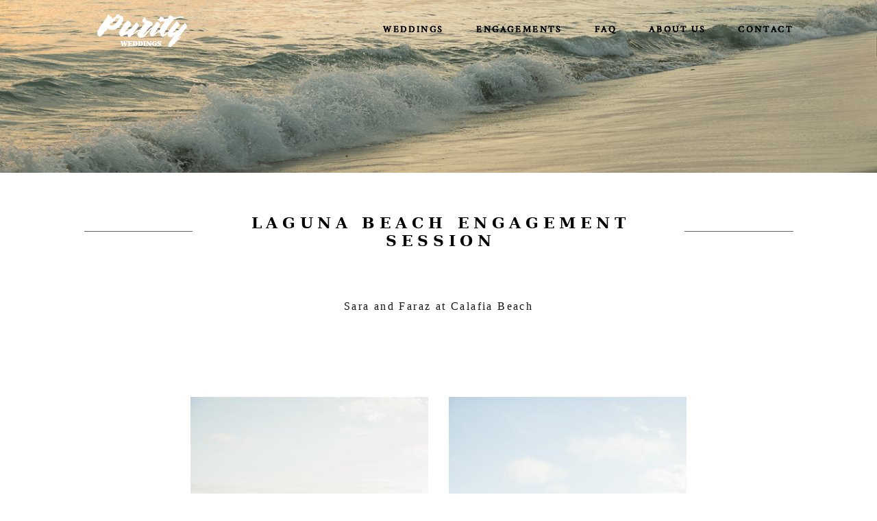

--- FILE ---
content_type: text/html; charset=UTF-8
request_url: https://purity-weddings.com/laguna-beach-engagement-session-calafia-beach
body_size: 18978
content:
<!-- Vigbo-cms //static-cdn4-2.vigbo.tech/u28136/37304/ milan -->
<!DOCTYPE html>
<html lang="en">
<head>
    <script>var _createCookie=function(e,o,t){var i,n="";t&&((i=new Date).setTime(i.getTime()+864e5*t),n="; expires="+i.toGMTString()),document.cookie=e+"="+o+n+"; path=/"};function getCookie(e){e=document.cookie.match(new RegExp("(?:^|; )"+e.replace(/([\.$?*|{}\(\)\[\]\\\/\+^])/g,"\\$1")+"=([^;]*)"));return e?decodeURIComponent(e[1]):void 0}"bot"==getCookie("_gphw_mode")&&_createCookie("_gphw_mode","humen",0);</script>
    <meta charset="utf-8">
<title>Laguna Beach Engagement Session</title>
<meta name="keywords" content="Laguna Beach, Calafia beach , engagement photos, laguna beach wedding photographer, orange county wedding videographer, purity weddings, los angeles engagement photos, photographer los angeles, orange county wedding photographer, laguna beach wedding videographer" />
<meta name="description" content="Sunset romantics in Laguna Beach. " />
<meta property="og:title" content="Laguna Beach Engagement Session" />
<meta property="og:description" content="Sunset romantics in Laguna Beach." />
<meta property="og:url" content="https://purity-weddings.com/laguna-beach-engagement-session-calafia-beach" />
<meta property="og:type" content="website" />
<meta property="og:image" content="https://static-cdn4-2.vigbo.tech/u28136/37304/blog/6184676/5798994/section/4a6c131c4c41355c04b3fb5f0862fc72.jpg" />
<meta property="og:image" content="https://static-cdn4-2.vigbo.tech/u28136/37304/blog/6184676/5798993/86497798/1000-purity_weddings-33b8d27e01d64e7f27181c83334d2598.jpg" />
<meta property="og:image" content="https://static-cdn4-2.vigbo.tech/u28136/37304/logo/u-6decee4b09cd16e82bf0b3fb75ec5389.png" />

<meta name="viewport" content="width=device-width, initial-scale=1">


	<link rel="shortcut icon" href="//static-cdn4-2.vigbo.tech/u28136/37304/favicon.ico?ver=65c191782da3f" type="image/x-icon" />

<!-- Blog RSS -->

<!-- Preset CSS -->
    <script>window.use_preset = false;</script>

<script>
    window.cdn_paths = {};
    window.cdn_paths.modules = '//cdn06-2.vigbo.tech/cms/kevin2/site/' + 'dev/scripts/site/';
    window.cdn_paths.site_scripts = '//cdn06-2.vigbo.tech/cms/kevin2/site/' + 'dev/scripts/';
</script>
    <link href="https://fonts.googleapis.com/css?family=Abel|Alegreya:400,400i,700,700i,800,800i,900,900i|Alex+Brush|Amatic+SC:400,700|Andika|Anonymous+Pro:400i,700i|Anton|Arimo:400,400i,700,700i|Arsenal:400,400i,700,700i|Asap:400,400i,500,500i,600,600i,700,700i|Bad+Script|Baumans|Bitter:100,100i,200,200i,300,300i,400i,500,500i,600,600i,700i,800,800i,900,900i|Brygada+1918:400,700,400i,700i|Cactus+Classical+Serif|Carlito:400,700,400i,700i|Chocolate+Classical+Sans|Comfortaa:300,400,500,600,700|Commissioner:100,200,300,400,500,600,700,800,900|Cormorant:300i,400i,500,500i,600,600i,700i|Cormorant+Garamond:300i,400i,500,500i,600,600i,700i|Cormorant+Infant:300i,400i,500,500i,600,600i,700i|Cousine:400,400i,700,700i|Crafty+Girls|Cuprum:400,400i,700,700i|Days+One|Dela+Gothic+One|Delius+Unicase:400,700|Didact+Gothic|Dosis|EB+Garamond:400i,500,500i,600,600i,700i,800,800i|Euphoria+Script|Exo|Exo+2:100,100i,200,200i,300i,400i,500,500i,600,600i,700i,800,800i,900,900i|Federo|Fira+Code:300,500,600|Fira+Sans:100,100i,200,200i,300i,400i,500,500i,600,600i,700i,800,800i,900,900i|Fira+Sans+Condensed:100,100i,200,200i,300i,400i,500,500i,600,600i,700i,800,800i,900,900i|Forum|Gentium+Book+Plus:400,700,400i,700i|Gentium+Plus:400,700,400i,700i|Geologica:100,200,300,400,500,600,700,800,900|Glegoo:400,700|Golos+Text:400,500,600,700,800,900|Gudea:400,400i,700|Handlee|IBM+Plex+Mono:100,100i,200,200i,300i,400i,500,500i,600,600i,700i|IBM+Plex+Sans:100,100i,200,200i,300i,400i,500,500i,600,600i,700i|IBM+Plex+Serif:100,100i,200,200i,300,300i,400,400i,500,500i,600,600i,700,700i|Inter:100,200,300,400,500,600,700,800,900|Inter+Tight:100,200,300,400,500,600,700,800,900,100i,200i,300i,400i,500i,600i,700i,800i,900i|Istok+Web:400,400i,700,700i|JetBrains+Mono:100,100i,200,200i,300,300i,400,400i,500,500i,600,600i,700,700i,800,800i|Jost:100,100i,200,200i,300,300i,400,400i,500,500i,600,600i,700,700i,800,800i,900,900i|Jura:400,300,500,600,700|Kelly+Slab|Kranky|Krona+One|Leckerli+One|Ledger|Liter|Lobster|Lora:400,400i,700,700i,500,500i,600,600i|Lunasima:400,700|Manrope:200,300,400,500,600,700,800|Marck+Script|Marko+One|Marmelad|Merienda+One|Merriweather:300i,400i,700i,900,900i|Moderustic:300,400,500,600,700,800|Montserrat:300i,400i,500,500i,600,600i,700i,800,800i,900,900i|Montserrat+Alternates:100,100i,200,200i,300,300i,400,400i,500,500i,600,600i,700,700i,800,800i,900,900i|Mulish:200,300,400,500,600,700,800,900,200i,300i,400i,500i,600i,700i,800i,900i|Neucha|Noticia+Text:400,400i,700,700i|Noto+Sans:400,400i,700,700i|Noto+Sans+Mono:100,200,300,400,500,600,700,800,900|Noto+Serif:400,400i,700,700i|Noto+Serif+Display:100,200,300,400,500,600,700,800,900,100i,200i,300i,400i,500i,600i,700i,800i,900i|Nova+Flat|Nova+Oval|Nova+Round|Nova+Slim|Nunito:400,200,200i,300,300i,400i,600,600i,700,700i,800,800i,900,900i|Old+Standard+TT:400i|Open+Sans:300i,400i,600,600i,700i,800,800i|Open+Sans+Condensed:300,300i,700|Oranienbaum|Original+Surfer|Oswald:200,500,600|Oxygen:300|Pacifico|Philosopher:400,400i,700,700i|Piazzolla:100,200,300,400,500,600,700,800,900,100i,200i,300i,400i,500i,600i,700i,800i,900i|Play:400,700|Playfair+Display:400,700,400i,500,500i,600,600i,700i,800,800i,900,900i|Playfair+Display+SC|Poiret+One|Press+Start+2P|Prosto+One|PT+Mono|PT+Sans:400i,700i|PT+Sans+Caption:400,700|PT+Sans+Narrow:400,700|PT+Serif:400i,700i|PT+Serif+Caption:400,400i|Quicksand|Raleway:100,100i,300i,400i,500,500i,600,600i,700i,800,800i,900,900i|Roboto:100,100i,300i,400i,500,500i,700i,900,900i|Roboto+Condensed:300i,400i,700i|Roboto+Mono:100,100i,200,200i,300,300i,400,400i,500,500i,600,600i,700,700i|Roboto+Slab:100,200,500,600,800,900|Rochester|Rokkitt:400,100,300,500,600,700,800,900|Rubik:300i,400i,500,500i,600,600i,700i,800,800i,900,900i|Ruslan+Display|Russo+One|Salsa|Satisfy|Scada:400,400i,700,700i|Snippet|Sofia|Source+Code+Pro:200,300,400,500,600,700,900|Source+Sans+Pro:200,300,400,600,700,900|Source+Serif+Pro:200,200i,300,300i,400,400i,600,600i,700,700i,900,900i|Spectral:200,200i,300,300i,400,400i,500,500i,600,600i,700,700i,800,800i|Stint+Ultra+Expanded|STIX+Two+Text:400,700,400i,700i|Syncopate|Tenor+Sans|Tinos:400,400i,700,700i|Trochut|Ubuntu:300i,400i,500,500i,700i|Ubuntu+Condensed|Ubuntu+Mono:400,400i,700,700i|Unbounded:200,300,400,500,600,700,800,900|Underdog|Unkempt:400,700|Voces|Wix+Madefor+Display:400,500,600,700,800|Wix+Madefor+Text:400,500,600,700,800,400i,500i,600i,700i,800i|Yeseva+One|Ysabeau:100,200,300,400,500,600,700,800,900,100i,200i,300i,400i,500i,600i,700i,800i,900i|Ysabeau+Infant:100,200,300,400,500,600,700,800,900,100i,200i,300i,400i,500i,600i,700i,800i,900i|Ysabeau+Office:100,200,300,400,500,600,700,800,900,100i,200i,300i,400i,500i,600i,700i,800i,900i|Ysabeau+SC:100,200,300,400,500,600,700,800,900|Zen+Old+Mincho&display=swap&subset=cyrillic" rel="stylesheet">    <!-- CORE CSS -->
            <!-- SITE CSS -->
    <link rel="stylesheet" type="text/css" href="//cdn06-2.vigbo.tech/cms/kevin2/site/prod/css/build_cms_front.css?v=FnqQ0y">
    <!-- PREVIEW CSS -->
        
    <!-- LIFE CHANGED CSS -->
            <link rel="stylesheet" type="text/css" href="https://purity-weddings.com/css/custom.css?v=46.563" />
    
    
                    <!-- <script src="//cdn06-2.vigbo.tech/cms/kevin2/site/dev/scripts/vendor/jquery-1.9.1.min.js?v=dewsUi"></script> -->

    
    
        <style>
    .adaptive-desktop .custom__content--max-width,
    .adaptive-desktop .md-infoline__wrap {
        max-width: 90%;
    }
</style>
    <script src="//cdn06-2.vigbo.tech/cms/kevin2/site/dev/scripts/vendor/jquery-3.3.1.min.js?ver=dewsUi"></script>

    </head>


	



    <body data-template="milan" class="f__preset-box f__site f__2 loading locale_en milan mod--search-disable mod--img-logo mod--header-fixed mod--menu-action-on-scroll mod--menu-fixed-on-scroll mod--menu-effect-from-top mod--menu-align-content mod--infoline-cross-enable desktop mod--top-slider mod--slider-type-gallery adaptive-desktop mod--horizontal-menu mod--infoline-disable bot-version js--loading-cascade mod--font-none-preset layout-logo-left--from-logo   " data-preview="">

            
    
        <div class="l-wrap js-wrap">

    <header class="l-header l-header-main js-header-main layout-logo-left--from-logo  mod--fixed mod--has-opacity">
    <div class="l-header__wrapper custom__header-decorate-line custom__menu-bg-rgba custom__header-padding-y mod--show-menu-after-logo-load mod--effect-move-from-top">
        <div class="l-header__cont custom__content--max-width">

            <div class="l-header__row">

                <div class="l-header__col0 l-header__col l-header__mobile--box"><!-- mobile menu -->
                    <!-- basket icon for mobile -->
                                    </div>

                <div class="l-header__col1 l-header__col l-header__logo--box mod--set-logo-max-width">
                    <div id='logoWrap' class='logo__wrap' data-lt="" >
                        
<div class="logo logo-image">
	<a href="https://purity-weddings.com/">
		

			
			<img src="[data-uri]"
				 data-src="//static-cdn4-2.vigbo.tech/u28136/37304/logo/u-6decee4b09cd16e82bf0b3fb75ec5389.png?v=46.563"
				 alt="Purity weddings Los Angeles, California. Photography and films."
				 title="Purity weddings Los Angeles, California. Photography and films."
				 class=" mod--has-logo2x mod--has-logo1x "
				 						data-src2x="//static-cdn4-2.vigbo.tech/u28136/37304/logo/u-6decee4b09cd16e82bf0b3fb75ec5389@2x.png?v=46.563"
						data-width2x="170"
				 			/>
			</a>

</div>
                    </div>
                </div>

                <div class="l-header__col2 l-header__col l-header__menu--box">

                    <nav class='md-menu' data-menu-type="origin">
                        			<ul class="menu md-menu__main js--menu__main is--level1  mod--menu_underline		 mod--menu_left"><li  id="4164383" data-id="4164383" class="md-menu__li-l1 menu-item js--menu__li-l1 "><a class="md-menu__href-l1 is--link-level1 f__menu height1 big-height5" href="https://purity-weddings.com/full-wedding-galleries"  >WEDDINGS</a></li><li  id="5518640" data-id="5518640" class="md-menu__li-l1 menu-item js--menu__li-l1 "><a class="md-menu__href-l1 is--link-level1 f__menu height1 big-height5" href="https://purity-weddings.com/engagement-photo-and-video"  >ENGAGEMENTS</a></li><li  id="6756578" data-id="6756578" class="md-menu__li-l1 menu-item js--menu__li-l1 "><a class="md-menu__href-l1 is--link-level1 f__menu height1 big-height5" href="https://purity-weddings.com/socal-wedding-photography-and-videography-faq"  >FAQ</a></li><li  id="2970848" data-id="2970848" class="md-menu__li-l1 menu-item js--menu__li-l1 "><a class="md-menu__href-l1 is--link-level1 f__menu height1 big-height5" href="https://purity-weddings.com/about-us"  >ABOUT US</a></li><li  id="2970815" data-id="2970815" class="md-menu__li-l1 menu-item js--menu__li-l1 "><a class="md-menu__href-l1 is--link-level1 f__menu height1 big-height5" href="https://purity-weddings.com/contact"  >CONTACT</a></li></ul><div class="md-menu-mobile__socials social-icons"><div class="social-icons-wrapper"></div></div>
                        <div class="js--menu-icons md-menu__icons md-menu__li-l1 md-menu__has-separator " style="display: none">
                            <!-- Если есть поиск или корзина -->
    <div class="l-header__icons--box f__menu">
        &nbsp; <!-- для выравнивания по вертикали (дублирует размер шрифта) -->

        <div class="l-header__icons--wrap">
            <div class="js--iconBasketWrapper" >
                
            </div>

                    </div>

        <!-- Add separator -->
                <!-- -->
    </div>
                        </div>
                    </nav>
                </div>

                <div class="l-header__col3 l-header__col l-header__ham--box" data-count-pages="5">
    <div class="md-menu__hamburger js-mob-menu-open">
        <svg height="20px" xmlns="http://www.w3.org/2000/svg" viewBox="0 0 18 17.5"><line class="hamburger-svg-style" y1="1" x2="18" y2="1"/><line class="hamburger-svg-style" y1="7" x2="18" y2="7"/><line class="hamburger-svg-style" y1="13" x2="18" y2="13"/></svg>
    </div>
</div>

            </div>
        </div>
    </div>
</header>











<style>
    /*for Polina design style*/
    .adaptive-desktop.layout-vertical--without-logo--icons-bottom .l-header__logo-top-without-menu {
        position: absolute;
    }
</style>

<div class="l-content" style="z-index: 0;">
    <section id="slider2" data-structure="blog-dispatcher">
<div class='md-top-slider mod--gallery-easy gpw_top_gallery mod--nav-type-default  mod--one-item  mod--nav-hide'
        style='height:  400px '
        data-height-mobile="100"
        data-height='35'
        data-scroll-effect='none'
        data-mode='effect-fade'
        data-autoslide='0'
        data-pause='3000'
        data-yapi='0'
        data-vapi='0'>

    
                    <style>
                .adaptive-desktop .mod--slider-content--align .md-top-slider_slide-content  {
                    max-width: 90%;
                    margin: 0 auto;
                }
                .adaptive-desktop .mod--slider-content--align.mod--nav-standart-arrows .md-top-slider__nav-standart-arrows-content {
                    max-width: 90%;
                }

                .adaptive-desktop .mod--slider-content--align .md-top-slider__nav-dots {
                    max-width: 90%;
                    margin: 0 auto;
                }
                .adaptive-desktop .mod--slider-content--align .md-top-slider__nav-combo-pagination {
                    max-width: 90%;
                    margin: 0 auto;
                }
            </style>
        
    
<!-- slider viewport -->
    <div class='gpw_topgal_viewport desktop blog-content ' data-backbone-view="blog-post">
            <!-- slide start -->
            <!-- .active всегда для первого слайда -->
        
                                                        

                                            <div class='tg_contentWrap js-slider__slide slider__slide active' >
                    <div class='tg_bgImage' style="background-position-x: 46.987951807229%;background-position-y: 87.14859437751%;" data-dynamic="true"

                    data-file='4a6c131c4c41355c04b3fb5f0862fc72.jpg' data-path='//static-cdn4-2.vigbo.tech/u28136/37304/blog/6184676/5798994/section/' data-sizes=''
                    data-base-path='//static-cdn4-2.vigbo.tech/u28136/37304/blog/6184676/5798994/section/' data-file-name='4a6c131c4c41355c04b3fb5f0862fc72.jpg'
                    data-type='slide'
                     >

                                            <div class='bg_overlay' style="background-color: rgba(255,255,255,0);"></div>
                                        </div>
                    <article>
                        <div  class="md-top-slider_slide-wrapper post-body">
                                                                    <div class="post-body">
<style type="text/css">#section5798994_0{min-height:100vh;}#section5798994_0 .section__container{min-height:100vh;}#section5798994_0 .section__bg{background-color:rgba(255,255,255,0);background-size:cover;}#section5798994_0  .section__bg{background-position-x:46.987951807229%;background-position-y:87.14859437751%;}</style><a id="custom" class="js--anchor" name="custom"></a><div class="md-section js--section js-section-screen mod--section-screen" id="section5798994_0">
        
    <div class="section__bg"  ></div><div class="section__content">
			<div class="container "></div></div></div></div>
                                                        </div>
                    </article>
                </div>
                                            </div>

     <div class="md-top-slider__nav mod--navi-show-after-load ">
        
        


    </div>
</div>





</section></div>
        <!-- Mobile menu -->
        <!-- mobile menu -->
<div  data-menu-type="mobile" data-custom-scroll data-set-top="stay-in-window" class="custom__header-decorate-line mod--custom-scroll-hidden mod--custom-scroll-resize md-menu--mobile js--menu--mobile mod--set-top--stop-mobile">
    <div class="md-menu--mobile__cont js--menu-mobile__cont">
        
        			<ul class="menu md-menu__main js--menu__main is--level1  mod--menu_underline		 mod--menu_left"><li  id="4164383" data-id="4164383" class="md-menu__li-l1 menu-item js--menu__li-l1 "><a class="md-menu__href-l1 is--link-level1 f__menu height1 big-height5" href="https://purity-weddings.com/full-wedding-galleries"  >WEDDINGS</a></li><li  id="5518640" data-id="5518640" class="md-menu__li-l1 menu-item js--menu__li-l1 "><a class="md-menu__href-l1 is--link-level1 f__menu height1 big-height5" href="https://purity-weddings.com/engagement-photo-and-video"  >ENGAGEMENTS</a></li><li  id="6756578" data-id="6756578" class="md-menu__li-l1 menu-item js--menu__li-l1 "><a class="md-menu__href-l1 is--link-level1 f__menu height1 big-height5" href="https://purity-weddings.com/socal-wedding-photography-and-videography-faq"  >FAQ</a></li><li  id="2970848" data-id="2970848" class="md-menu__li-l1 menu-item js--menu__li-l1 "><a class="md-menu__href-l1 is--link-level1 f__menu height1 big-height5" href="https://purity-weddings.com/about-us"  >ABOUT US</a></li><li  id="2970815" data-id="2970815" class="md-menu__li-l1 menu-item js--menu__li-l1 "><a class="md-menu__href-l1 is--link-level1 f__menu height1 big-height5" href="https://purity-weddings.com/contact"  >CONTACT</a></li></ul><div class="md-menu-mobile__socials social-icons"><div class="social-icons-wrapper"></div></div>
        <span class="js-close-mobile-menu close-mobile-menu">
        <!--<svg width="20px" height="20px"  xmlns="http://www.w3.org/2000/svg" viewBox="0 0 14.39 17.5"><line class="close-menu-burger" x1="0.53" y1="2.04" x2="13.86" y2="15.37"/><line class="close-menu-burger" x1="0.53" y1="15.37" x2="13.86" y2="2.04"/></svg>-->
            <svg xmlns="http://www.w3.org/2000/svg" width="18" height="18" viewBox="0 0 18 18"><path class="close-menu-burger" fill="none" fill-rule="evenodd" stroke="#fff" stroke-linecap="round" stroke-linejoin="round" stroke-width="1.5" d="M9 9.5l8-8-8 8-8-8 8 8zm0 0l8 8-8-8-8 8 8-8z"/></svg>
        </span>
    </div>
</div>

        <!-- Blog Slider -->
        
        <!-- CONTENT -->
        <div class="l-content l-content--main  desktop ">
            <section id="blog" class="l-content--box blog composite" data-structure="blog-dispatcher" data-blog-type="" data-blog-preview-layout="">
    <div class="">
        <!-- Desktop/Mobile Blog -->
        
                <style>
        #post-content .element-box > .element { padding-bottom: 10px; }

        .composite-content .composite-content-box {
            max-width: 1200px;
            margin: 0 auto;
        }

    </style>

    <script type="text/json" id="blog-options">
        {"sid":"6184676","url":"laguna-beach-engagement-session-calafia-beach","design":null}    </script>

    <script type="text/json" id="post-form-error-messages">
        {"required":"Required field","mailerror":"Enter a valid email","msgInvalidFileExtension":"Invalid file format \"{name}\", please upload a file in \"{extensions}\" format","msgSizeTooLarge":"File \"{name}\" ({size} KB) is too large, the maximum file size is {maxSize} KB.","msgSumSizeTooLarge":"The total file size should not exceed 25 MB","msgDuplicateFile":"File \"{name}\" is already attached. You cannot attach the same file twice."}    </script>

    <script type="text/json" id="blog-protect-images-options">
        {"message":"","protectImage":"n"}    </script>
    <script>window.widgetPostMapScroll = true;</script>

    <div class="composite-content blog-content sidebar-position-none blog-type-post"
         data-backbone-view="blog-post"
         data-protect-image="Array">
        <!-- composite-content-box -->
        <div class=" blog-content-box">
            

<div class="items">
    <article class="post composite-frontend-post" id="post_5798993">
        <div id="post-content" style="max-width: 100%;">
            <div class="post-body">
	<style type="text/css">.adaptive-desktop #section5798993_0 .section__content{min-height:10px;}</style><a id="custom" class="js--anchor" name="custom"></a><div class="md-section js--section" id="section5798993_0">
        
    <div class="section__bg"  ></div>
			<div class="section__content">
				<div class="container custom__content--max-width"><div class="row"><div class="col col-md-24"><div class="widget"
	 id="widget_76521263"
	 data-id="76521263"
	 data-type="post-title">

    <div class="element post-title" id="w_76521263">
<div class="widget-content">
    <style>
        #w_76521263 .title-shell {
                color: #000000;
                            font-family: Dejavu Serif Bold;
                font-size: 22px;
                                        justify-content: center;
                    }
                #w_76521263 .title {
                                    letter-spacing: 0.3em;
                margin-right: -0.3em;
                                        line-height: 1.2em;
                        font-weight: bold;                                                    }
        
        #w_76521263 .title-shell:before,
        #w_76521263 .title-shell:after {
            background: url([data-uri]);
            background-position: 50% 50%;
            background-repeat: repeat-x;
        }

        
        
        
            </style>
    <div class='title-wrapper'>

    
                <div class="title-shell">
                <h2 class="title stop-css">
                    LAGUNA BEACH ENGAGEMENT SESSION                </h2>
            </div>
        
    </div>
</div>
</div>

</div>
</div></div><div class="row"><div class="col col-md-24"><div class="widget"
	 id="widget_76521277"
	 data-id="76521277"
	 data-type="post-indent">

    <div class="wg-post-indent" id="w_76521277">
    <div class="wg-post-indent__inner" style="width: 100%; height: 30px;"></div>
</div></div>
<div class="widget"
	 id="widget_76521276"
	 data-id="76521276"
	 data-type="simple-text">

    
<div class="element simple-text transparentbg" id="w_76521276" style="background-color: transparent; ">
    <div class="text-box text-box-test1  nocolumns" style="max-width: 100%; -moz-column-gap: 10px; -webkit-column-gap: 10px; column-gap: 10px; letter-spacing: 0.15em; line-height: 1.6; font-family: 'Dejavu Serif Bold'; font-size: 16px !important;  margin: 0 auto; ">
        <p class="f__2 f__mt-0 f__mb-0" style="text-align: center;"><span style="font-family:times new roman;">Sara and Faraz at Calafia Beach</span></p>
        
    </div>
</div></div>
</div></div></div></div></div><style type="text/css">.adaptive-desktop #section5798993_1 .section__content{min-height:10px;}</style><a id="photogallery-5" class="js--anchor" name="photogallery-5"></a><div class="md-section js--section" id="section5798993_1">
        
    <div class="section__bg"  ></div>
			<div class="section__content">
				<div class="container custom__content--max-width"><div class="row"><div class="col col-md-24"><div class="widget"
	 id="widget_86497798"
	 data-id="86497798"
	 data-type="post-gallery">

    
<script type="text/json" class="widget-options">
{"photos":[[{"id":"89755003","width":"1333","height":"2000","file":"purity_weddings-33b8d27e01d64e7f27181c83334d2598.jpg"},{"id":"89755005","width":"1333","height":"2000","file":"purity_weddings-364e30faa20958ce1ba2b7691ee532fa.jpg"}],[{"id":"89755007","width":"1333","height":"2000","file":"purity_weddings-9bd238b2c69014f946007964829e2650.jpg"},{"id":"89755008","width":"1333","height":"2000","file":"purity_weddings-3fba1f41c1de9f89657e732718cf1dba.jpg"}],[{"id":"89755009","width":"1333","height":"2000","file":"purity_weddings-e1f55f10e0c2cf42fe60d88e0b2547c7.jpg"},{"id":"89755011","width":"1333","height":"2000","file":"purity_weddings-0851ea71387675b5bd1d17f822069dfb.jpg"}],[{"id":"89755012","width":"1333","height":"2000","file":"purity_weddings-046275f5312557f6f9444ec957e70c08.jpg"},{"id":"89755014","width":"1333","height":"2000","file":"purity_weddings-0eb2f21f03341f904555ff3de98b4fc8.jpg"}],[{"id":"89755016","width":"1333","height":"2000","file":"purity_weddings-f2baf871f0a87df6736c2696df263c61.jpg"},{"id":"89755017","width":"1334","height":"2000","file":"purity_weddings-e8f90c8345ddc6712b62312c3be8db15.jpg"}],[{"id":"89755019","width":"1333","height":"2000","file":"purity_weddings-db4ccbb647137cbbe83f15ec64d69b96.jpg"},{"id":"89755021","width":"1333","height":"2000","file":"purity_weddings-dc4aa033e82e908fdd395c6f3f0f502e.jpg"}]],"photoGap":30,"storage":"\/\/static-cdn4-2.vigbo.tech\/u28136\/37304\/blog\/6184676\/5798993\/86497798\/","fullscreen":"y"}</script>
<style>
    .adaptive-desktop #widget_86497798 {
        width: 70%;
    }
    </style>

        <style>

        #widget_86497798 .gallery-photo-box-title {
            color: #000000;
                        font-family: Arial;
            font-size: 12px;
            letter-spacing: 0em;
            line-height: 1.3;
                                }

        /* For mobile indent*/
        .adaptive-mobile #widget_86497798 .wg-post-gallery {
                            margin-top: -10px !important;
                    }
        .adaptive-mobile #widget_86497798 .wg-post-gallery .gallery-photo-box {
                            padding-top: 10px;
                padding-bottom: 10px;
                    }

        .adaptive-mobile #widget_86497798 .wg-post-gallery.mod--mobile-grid {
                            margin: -5px -10px 0 !important;
                    }

        .adaptive-mobile #widget_86497798 .wg-post-gallery.mod--mobile-one-column {
                            margin-top: -5px !important;
                    }

        .adaptive-mobile #widget_86497798 .wg-post-gallery.mod--mobile-one-column .gallery-photo-box,
        .adaptive-mobile #widget_86497798 .wg-post-gallery.mod--mobile-grid .gallery-photo-box {
                            padding-top: 10px;
                padding-bottom: 10px;
                margin: 0 10px !important;
                    }

        .adaptive-mobile #widget_86497798 .wg-post-gallery.mod--mobile-one-column .gallery-photo-box {
                            margin: 0 !important;
                    }

    </style>

        <div class="wg-post-gallery mod--gallery-easy    counter-mode" style="margin: -15px" data-align="left">
        
        <ul class="gallery-row">
            
            
            
            <li style="width:50%;margin:15px" class="gallery-photo-box">
                                <div class="js--pin-show gallery-photo-box-image mod--clickable js-open-this-photo--fullscreen"  style="background-color: rgba(193,196,188,.7)">
                                        <img class="gallery-image-in" width="1333" height="2000" src='[data-uri]' data-file-name="purity_weddings-33b8d27e01d64e7f27181c83334d2598.jpg" data-sizes="{&quot;500&quot;:{&quot;w&quot;:&quot;500&quot;,&quot;h&quot;:&quot;750&quot;},&quot;1000&quot;:{&quot;w&quot;:&quot;1000&quot;,&quot;h&quot;:&quot;1500&quot;},&quot;2000&quot;:{&quot;w&quot;:&quot;1333&quot;,&quot;h&quot;:&quot;2000&quot;}}" alt="laguna beach wedding photographer, laguna beach wedding videographer, orange county wedding" data-width="1333" data-height="2000" data-dynamic="true"/>
                </div>
                                            </li>
            
            
            <li style="width:50%;margin:15px" class="gallery-photo-box">
                                <div class="js--pin-show gallery-photo-box-image mod--clickable js-open-this-photo--fullscreen"  style="background-color: rgba(200,203,199,.7)">
                                        <img class="gallery-image-in" width="1333" height="2000" src='[data-uri]' data-file-name="purity_weddings-364e30faa20958ce1ba2b7691ee532fa.jpg" data-sizes="{&quot;500&quot;:{&quot;w&quot;:&quot;500&quot;,&quot;h&quot;:&quot;750&quot;},&quot;1000&quot;:{&quot;w&quot;:&quot;1000&quot;,&quot;h&quot;:&quot;1500&quot;},&quot;2000&quot;:{&quot;w&quot;:&quot;1333&quot;,&quot;h&quot;:&quot;2000&quot;}}" alt="laguna beach wedding photographer, laguna beach wedding videographer, orange county wedding, calafia beach" data-width="1333" data-height="2000" data-dynamic="true"/>
                </div>
                                            </li>
                    </ul>
        
        <ul class="gallery-row">
            
            
            
            <li style="width:50%;margin:15px" class="gallery-photo-box">
                                <div class="js--pin-show gallery-photo-box-image mod--clickable js-open-this-photo--fullscreen"  style="background-color: rgba(191,197,192,.7)">
                                        <img class="gallery-image-in" width="1333" height="2000" src='[data-uri]' data-file-name="purity_weddings-9bd238b2c69014f946007964829e2650.jpg" data-sizes="{&quot;500&quot;:{&quot;w&quot;:&quot;500&quot;,&quot;h&quot;:&quot;750&quot;},&quot;1000&quot;:{&quot;w&quot;:&quot;1000&quot;,&quot;h&quot;:&quot;1500&quot;},&quot;2000&quot;:{&quot;w&quot;:&quot;1333&quot;,&quot;h&quot;:&quot;2000&quot;}}" alt="laguna beach wedding photographer, laguna beach wedding videographer, orange county wedding, calafia beach" data-width="1333" data-height="2000" data-dynamic="true"/>
                </div>
                                            </li>
            
            
            <li style="width:50%;margin:15px" class="gallery-photo-box">
                                <div class="js--pin-show gallery-photo-box-image mod--clickable js-open-this-photo--fullscreen"  style="background-color: rgba(189,187,176,.7)">
                                        <img class="gallery-image-in" width="1333" height="2000" src='[data-uri]' data-file-name="purity_weddings-3fba1f41c1de9f89657e732718cf1dba.jpg" data-sizes="{&quot;500&quot;:{&quot;w&quot;:&quot;500&quot;,&quot;h&quot;:&quot;750&quot;},&quot;1000&quot;:{&quot;w&quot;:&quot;1000&quot;,&quot;h&quot;:&quot;1500&quot;},&quot;2000&quot;:{&quot;w&quot;:&quot;1333&quot;,&quot;h&quot;:&quot;2000&quot;}}" alt="" data-width="1333" data-height="2000" data-dynamic="true"/>
                </div>
                                            </li>
                    </ul>
        
        <ul class="gallery-row">
            
            
            
            <li style="width:50%;margin:15px" class="gallery-photo-box">
                                <div class="js--pin-show gallery-photo-box-image mod--clickable js-open-this-photo--fullscreen"  style="background-color: rgba(187,182,169,.7)">
                                        <img class="gallery-image-in" width="1333" height="2000" src='[data-uri]' data-file-name="purity_weddings-e1f55f10e0c2cf42fe60d88e0b2547c7.jpg" data-sizes="{&quot;500&quot;:{&quot;w&quot;:&quot;500&quot;,&quot;h&quot;:&quot;750&quot;},&quot;1000&quot;:{&quot;w&quot;:&quot;1000&quot;,&quot;h&quot;:&quot;1500&quot;},&quot;2000&quot;:{&quot;w&quot;:&quot;1333&quot;,&quot;h&quot;:&quot;2000&quot;}}" alt="laguna beach wedding photographer, laguna beach wedding videographer, orange county wedding, calafia beach" data-width="1333" data-height="2000" data-dynamic="true"/>
                </div>
                                            </li>
            
            
            <li style="width:50%;margin:15px" class="gallery-photo-box">
                                <div class="js--pin-show gallery-photo-box-image mod--clickable js-open-this-photo--fullscreen"  style="background-color: rgba(203,205,197,.7)">
                                        <img class="gallery-image-in" width="1333" height="2000" src='[data-uri]' data-file-name="purity_weddings-0851ea71387675b5bd1d17f822069dfb.jpg" data-sizes="{&quot;500&quot;:{&quot;w&quot;:&quot;500&quot;,&quot;h&quot;:&quot;750&quot;},&quot;1000&quot;:{&quot;w&quot;:&quot;1000&quot;,&quot;h&quot;:&quot;1500&quot;},&quot;2000&quot;:{&quot;w&quot;:&quot;1333&quot;,&quot;h&quot;:&quot;2000&quot;}}" alt="laguna beach wedding photographer, laguna beach wedding videographer, orange county wedding, calafia beach" data-width="1333" data-height="2000" data-dynamic="true"/>
                </div>
                                            </li>
                    </ul>
        
        <ul class="gallery-row">
            
            
            
            <li style="width:50%;margin:15px" class="gallery-photo-box">
                                <div class="js--pin-show gallery-photo-box-image mod--clickable js-open-this-photo--fullscreen"  style="background-color: rgba(188,184,167,.7)">
                                        <img class="gallery-image-in" width="1333" height="2000" src='[data-uri]' data-file-name="purity_weddings-046275f5312557f6f9444ec957e70c08.jpg" data-sizes="{&quot;500&quot;:{&quot;w&quot;:&quot;500&quot;,&quot;h&quot;:&quot;750&quot;},&quot;1000&quot;:{&quot;w&quot;:&quot;1000&quot;,&quot;h&quot;:&quot;1500&quot;},&quot;2000&quot;:{&quot;w&quot;:&quot;1333&quot;,&quot;h&quot;:&quot;2000&quot;}}" alt="laguna beach wedding photographer, laguna beach wedding videographer, orange county wedding, calafia beach" data-width="1333" data-height="2000" data-dynamic="true"/>
                </div>
                                            </li>
            
            
            <li style="width:50%;margin:15px" class="gallery-photo-box">
                                <div class="js--pin-show gallery-photo-box-image mod--clickable js-open-this-photo--fullscreen"  style="background-color: rgba(154,152,139,.7)">
                                        <img class="gallery-image-in" width="1333" height="2000" src='[data-uri]' data-file-name="purity_weddings-0eb2f21f03341f904555ff3de98b4fc8.jpg" data-sizes="{&quot;500&quot;:{&quot;w&quot;:&quot;500&quot;,&quot;h&quot;:&quot;750&quot;},&quot;1000&quot;:{&quot;w&quot;:&quot;1000&quot;,&quot;h&quot;:&quot;1500&quot;},&quot;2000&quot;:{&quot;w&quot;:&quot;1333&quot;,&quot;h&quot;:&quot;2000&quot;}}" alt="laguna beach wedding photographer, laguna beach wedding videographer, orange county wedding, calafia beach" data-width="1333" data-height="2000" data-dynamic="true"/>
                </div>
                                            </li>
                    </ul>
        
        <ul class="gallery-row">
            
            
            
            <li style="width:49.981252343457%;margin:15px" class="gallery-photo-box">
                                <div class="js--pin-show gallery-photo-box-image mod--clickable js-open-this-photo--fullscreen"  style="background-color: rgba(165,163,146,.7)">
                                        <img class="gallery-image-in" width="1333" height="2000" src='[data-uri]' data-file-name="purity_weddings-f2baf871f0a87df6736c2696df263c61.jpg" data-sizes="{&quot;500&quot;:{&quot;w&quot;:&quot;500&quot;,&quot;h&quot;:&quot;750&quot;},&quot;1000&quot;:{&quot;w&quot;:&quot;1000&quot;,&quot;h&quot;:&quot;1500&quot;},&quot;2000&quot;:{&quot;w&quot;:&quot;1333&quot;,&quot;h&quot;:&quot;2000&quot;}}" alt="laguna beach wedding photographer, laguna beach wedding videographer, orange county wedding, calafia beach" data-width="1333" data-height="2000" data-dynamic="true"/>
                </div>
                                            </li>
            
            
            <li style="width:50.018747656543%;margin:15px" class="gallery-photo-box">
                                <div class="js--pin-show gallery-photo-box-image mod--clickable js-open-this-photo--fullscreen"  style="background-color: rgba(209,202,193,.7)">
                                        <img class="gallery-image-in" width="1334" height="2000" src='[data-uri]' data-file-name="purity_weddings-e8f90c8345ddc6712b62312c3be8db15.jpg" data-sizes="{&quot;500&quot;:{&quot;w&quot;:&quot;500&quot;,&quot;h&quot;:&quot;750&quot;},&quot;1000&quot;:{&quot;w&quot;:&quot;1000&quot;,&quot;h&quot;:&quot;1499&quot;},&quot;2000&quot;:{&quot;w&quot;:&quot;1334&quot;,&quot;h&quot;:&quot;2000&quot;}}" alt="laguna beach wedding photographer, laguna beach wedding videographer, orange county wedding, calafia beach" data-width="1334" data-height="2000" data-dynamic="true"/>
                </div>
                                            </li>
                    </ul>
        
        <ul class="gallery-row">
            
            
            
            <li style="width:50%;margin:15px" class="gallery-photo-box">
                                <div class="js--pin-show gallery-photo-box-image mod--clickable js-open-this-photo--fullscreen"  style="background-color: rgba(220,217,207,.7)">
                                        <img class="gallery-image-in" width="1333" height="2000" src='[data-uri]' data-file-name="purity_weddings-db4ccbb647137cbbe83f15ec64d69b96.jpg" data-sizes="{&quot;500&quot;:{&quot;w&quot;:&quot;500&quot;,&quot;h&quot;:&quot;750&quot;},&quot;1000&quot;:{&quot;w&quot;:&quot;1000&quot;,&quot;h&quot;:&quot;1500&quot;},&quot;2000&quot;:{&quot;w&quot;:&quot;1333&quot;,&quot;h&quot;:&quot;2000&quot;}}" alt="laguna beach wedding photographer, laguna beach wedding videographer, orange county wedding, calafia beach" data-width="1333" data-height="2000" data-dynamic="true"/>
                </div>
                                            </li>
            
            
            <li style="width:50%;margin:15px" class="gallery-photo-box">
                                <div class="js--pin-show gallery-photo-box-image mod--clickable js-open-this-photo--fullscreen"  style="background-color: rgba(213,209,197,.7)">
                                        <img class="gallery-image-in" width="1333" height="2000" src='[data-uri]' data-file-name="purity_weddings-dc4aa033e82e908fdd395c6f3f0f502e.jpg" data-sizes="{&quot;500&quot;:{&quot;w&quot;:&quot;500&quot;,&quot;h&quot;:&quot;750&quot;},&quot;1000&quot;:{&quot;w&quot;:&quot;1000&quot;,&quot;h&quot;:&quot;1500&quot;},&quot;2000&quot;:{&quot;w&quot;:&quot;1333&quot;,&quot;h&quot;:&quot;2000&quot;}}" alt="laguna beach wedding photographer, laguna beach wedding videographer, orange county wedding, calafia beach" data-width="1333" data-height="2000" data-dynamic="true"/>
                </div>
                                            </li>
                    </ul>
            </div>


<div class="swiper-data" data-storage="//static-cdn4-2.vigbo.tech/u28136/37304/blog/6184676/5798993/86497798/">
    <div class="swiper-box">
        <div class="swiper-container js--gallery_swiper-container">
            <div class="swiper-wrapper">
                                                                <div class="swiper-slide">
                                        <img class="js--copy-protect js--slide" alt="laguna beach wedding photographer, laguna beach wedding videographer, orange county wedding"
                        src="[data-uri]"
                        data-sizes="{&quot;500&quot;:{&quot;w&quot;:&quot;500&quot;,&quot;h&quot;:&quot;750&quot;},&quot;1000&quot;:{&quot;w&quot;:&quot;1000&quot;,&quot;h&quot;:&quot;1500&quot;},&quot;2000&quot;:{&quot;w&quot;:&quot;1333&quot;,&quot;h&quot;:&quot;2000&quot;}}" data-file="purity_weddings-33b8d27e01d64e7f27181c83334d2598.jpg" />
                    <div class="spinner">
                        <svg class="md-preloader" viewBox="0 0 66 66" xmlns="http://www.w3.org/2000/svg"><circle class="path de--main__text-default-color--stroke" fill="none" stroke-width="4" stroke-linecap="round" cx="33" cy="33" r="30"></circle></svg>
                    </div>
                </div>
                                                <div class="swiper-slide">
                                        <img class="js--copy-protect js--slide" alt="laguna beach wedding photographer, laguna beach wedding videographer, orange county wedding, calafia beach"
                        src="[data-uri]"
                        data-sizes="{&quot;500&quot;:{&quot;w&quot;:&quot;500&quot;,&quot;h&quot;:&quot;750&quot;},&quot;1000&quot;:{&quot;w&quot;:&quot;1000&quot;,&quot;h&quot;:&quot;1500&quot;},&quot;2000&quot;:{&quot;w&quot;:&quot;1333&quot;,&quot;h&quot;:&quot;2000&quot;}}" data-file="purity_weddings-364e30faa20958ce1ba2b7691ee532fa.jpg" />
                    <div class="spinner">
                        <svg class="md-preloader" viewBox="0 0 66 66" xmlns="http://www.w3.org/2000/svg"><circle class="path de--main__text-default-color--stroke" fill="none" stroke-width="4" stroke-linecap="round" cx="33" cy="33" r="30"></circle></svg>
                    </div>
                </div>
                                                                                <div class="swiper-slide">
                                        <img class="js--copy-protect js--slide" alt="laguna beach wedding photographer, laguna beach wedding videographer, orange county wedding, calafia beach"
                        src="[data-uri]"
                        data-sizes="{&quot;500&quot;:{&quot;w&quot;:&quot;500&quot;,&quot;h&quot;:&quot;750&quot;},&quot;1000&quot;:{&quot;w&quot;:&quot;1000&quot;,&quot;h&quot;:&quot;1500&quot;},&quot;2000&quot;:{&quot;w&quot;:&quot;1333&quot;,&quot;h&quot;:&quot;2000&quot;}}" data-file="purity_weddings-9bd238b2c69014f946007964829e2650.jpg" />
                    <div class="spinner">
                        <svg class="md-preloader" viewBox="0 0 66 66" xmlns="http://www.w3.org/2000/svg"><circle class="path de--main__text-default-color--stroke" fill="none" stroke-width="4" stroke-linecap="round" cx="33" cy="33" r="30"></circle></svg>
                    </div>
                </div>
                                                <div class="swiper-slide">
                                        <img class="js--copy-protect js--slide" alt=""
                        src="[data-uri]"
                        data-sizes="{&quot;500&quot;:{&quot;w&quot;:&quot;500&quot;,&quot;h&quot;:&quot;750&quot;},&quot;1000&quot;:{&quot;w&quot;:&quot;1000&quot;,&quot;h&quot;:&quot;1500&quot;},&quot;2000&quot;:{&quot;w&quot;:&quot;1333&quot;,&quot;h&quot;:&quot;2000&quot;}}" data-file="purity_weddings-3fba1f41c1de9f89657e732718cf1dba.jpg" />
                    <div class="spinner">
                        <svg class="md-preloader" viewBox="0 0 66 66" xmlns="http://www.w3.org/2000/svg"><circle class="path de--main__text-default-color--stroke" fill="none" stroke-width="4" stroke-linecap="round" cx="33" cy="33" r="30"></circle></svg>
                    </div>
                </div>
                                                                                <div class="swiper-slide">
                                        <img class="js--copy-protect js--slide" alt="laguna beach wedding photographer, laguna beach wedding videographer, orange county wedding, calafia beach"
                        src="[data-uri]"
                        data-sizes="{&quot;500&quot;:{&quot;w&quot;:&quot;500&quot;,&quot;h&quot;:&quot;750&quot;},&quot;1000&quot;:{&quot;w&quot;:&quot;1000&quot;,&quot;h&quot;:&quot;1500&quot;},&quot;2000&quot;:{&quot;w&quot;:&quot;1333&quot;,&quot;h&quot;:&quot;2000&quot;}}" data-file="purity_weddings-e1f55f10e0c2cf42fe60d88e0b2547c7.jpg" />
                    <div class="spinner">
                        <svg class="md-preloader" viewBox="0 0 66 66" xmlns="http://www.w3.org/2000/svg"><circle class="path de--main__text-default-color--stroke" fill="none" stroke-width="4" stroke-linecap="round" cx="33" cy="33" r="30"></circle></svg>
                    </div>
                </div>
                                                <div class="swiper-slide">
                                        <img class="js--copy-protect js--slide" alt="laguna beach wedding photographer, laguna beach wedding videographer, orange county wedding, calafia beach"
                        src="[data-uri]"
                        data-sizes="{&quot;500&quot;:{&quot;w&quot;:&quot;500&quot;,&quot;h&quot;:&quot;750&quot;},&quot;1000&quot;:{&quot;w&quot;:&quot;1000&quot;,&quot;h&quot;:&quot;1500&quot;},&quot;2000&quot;:{&quot;w&quot;:&quot;1333&quot;,&quot;h&quot;:&quot;2000&quot;}}" data-file="purity_weddings-0851ea71387675b5bd1d17f822069dfb.jpg" />
                    <div class="spinner">
                        <svg class="md-preloader" viewBox="0 0 66 66" xmlns="http://www.w3.org/2000/svg"><circle class="path de--main__text-default-color--stroke" fill="none" stroke-width="4" stroke-linecap="round" cx="33" cy="33" r="30"></circle></svg>
                    </div>
                </div>
                                                                                <div class="swiper-slide">
                                        <img class="js--copy-protect js--slide" alt="laguna beach wedding photographer, laguna beach wedding videographer, orange county wedding, calafia beach"
                        src="[data-uri]"
                        data-sizes="{&quot;500&quot;:{&quot;w&quot;:&quot;500&quot;,&quot;h&quot;:&quot;750&quot;},&quot;1000&quot;:{&quot;w&quot;:&quot;1000&quot;,&quot;h&quot;:&quot;1500&quot;},&quot;2000&quot;:{&quot;w&quot;:&quot;1333&quot;,&quot;h&quot;:&quot;2000&quot;}}" data-file="purity_weddings-046275f5312557f6f9444ec957e70c08.jpg" />
                    <div class="spinner">
                        <svg class="md-preloader" viewBox="0 0 66 66" xmlns="http://www.w3.org/2000/svg"><circle class="path de--main__text-default-color--stroke" fill="none" stroke-width="4" stroke-linecap="round" cx="33" cy="33" r="30"></circle></svg>
                    </div>
                </div>
                                                <div class="swiper-slide">
                                        <img class="js--copy-protect js--slide" alt="laguna beach wedding photographer, laguna beach wedding videographer, orange county wedding, calafia beach"
                        src="[data-uri]"
                        data-sizes="{&quot;500&quot;:{&quot;w&quot;:&quot;500&quot;,&quot;h&quot;:&quot;750&quot;},&quot;1000&quot;:{&quot;w&quot;:&quot;1000&quot;,&quot;h&quot;:&quot;1500&quot;},&quot;2000&quot;:{&quot;w&quot;:&quot;1333&quot;,&quot;h&quot;:&quot;2000&quot;}}" data-file="purity_weddings-0eb2f21f03341f904555ff3de98b4fc8.jpg" />
                    <div class="spinner">
                        <svg class="md-preloader" viewBox="0 0 66 66" xmlns="http://www.w3.org/2000/svg"><circle class="path de--main__text-default-color--stroke" fill="none" stroke-width="4" stroke-linecap="round" cx="33" cy="33" r="30"></circle></svg>
                    </div>
                </div>
                                                                                <div class="swiper-slide">
                                        <img class="js--copy-protect js--slide" alt="laguna beach wedding photographer, laguna beach wedding videographer, orange county wedding, calafia beach"
                        src="[data-uri]"
                        data-sizes="{&quot;500&quot;:{&quot;w&quot;:&quot;500&quot;,&quot;h&quot;:&quot;750&quot;},&quot;1000&quot;:{&quot;w&quot;:&quot;1000&quot;,&quot;h&quot;:&quot;1500&quot;},&quot;2000&quot;:{&quot;w&quot;:&quot;1333&quot;,&quot;h&quot;:&quot;2000&quot;}}" data-file="purity_weddings-f2baf871f0a87df6736c2696df263c61.jpg" />
                    <div class="spinner">
                        <svg class="md-preloader" viewBox="0 0 66 66" xmlns="http://www.w3.org/2000/svg"><circle class="path de--main__text-default-color--stroke" fill="none" stroke-width="4" stroke-linecap="round" cx="33" cy="33" r="30"></circle></svg>
                    </div>
                </div>
                                                <div class="swiper-slide">
                                        <img class="js--copy-protect js--slide" alt="laguna beach wedding photographer, laguna beach wedding videographer, orange county wedding, calafia beach"
                        src="[data-uri]"
                        data-sizes="{&quot;500&quot;:{&quot;w&quot;:&quot;500&quot;,&quot;h&quot;:&quot;750&quot;},&quot;1000&quot;:{&quot;w&quot;:&quot;1000&quot;,&quot;h&quot;:&quot;1499&quot;},&quot;2000&quot;:{&quot;w&quot;:&quot;1334&quot;,&quot;h&quot;:&quot;2000&quot;}}" data-file="purity_weddings-e8f90c8345ddc6712b62312c3be8db15.jpg" />
                    <div class="spinner">
                        <svg class="md-preloader" viewBox="0 0 66 66" xmlns="http://www.w3.org/2000/svg"><circle class="path de--main__text-default-color--stroke" fill="none" stroke-width="4" stroke-linecap="round" cx="33" cy="33" r="30"></circle></svg>
                    </div>
                </div>
                                                                                <div class="swiper-slide">
                                        <img class="js--copy-protect js--slide" alt="laguna beach wedding photographer, laguna beach wedding videographer, orange county wedding, calafia beach"
                        src="[data-uri]"
                        data-sizes="{&quot;500&quot;:{&quot;w&quot;:&quot;500&quot;,&quot;h&quot;:&quot;750&quot;},&quot;1000&quot;:{&quot;w&quot;:&quot;1000&quot;,&quot;h&quot;:&quot;1500&quot;},&quot;2000&quot;:{&quot;w&quot;:&quot;1333&quot;,&quot;h&quot;:&quot;2000&quot;}}" data-file="purity_weddings-db4ccbb647137cbbe83f15ec64d69b96.jpg" />
                    <div class="spinner">
                        <svg class="md-preloader" viewBox="0 0 66 66" xmlns="http://www.w3.org/2000/svg"><circle class="path de--main__text-default-color--stroke" fill="none" stroke-width="4" stroke-linecap="round" cx="33" cy="33" r="30"></circle></svg>
                    </div>
                </div>
                                                <div class="swiper-slide">
                                        <img class="js--copy-protect js--slide" alt="laguna beach wedding photographer, laguna beach wedding videographer, orange county wedding, calafia beach"
                        src="[data-uri]"
                        data-sizes="{&quot;500&quot;:{&quot;w&quot;:&quot;500&quot;,&quot;h&quot;:&quot;750&quot;},&quot;1000&quot;:{&quot;w&quot;:&quot;1000&quot;,&quot;h&quot;:&quot;1500&quot;},&quot;2000&quot;:{&quot;w&quot;:&quot;1333&quot;,&quot;h&quot;:&quot;2000&quot;}}" data-file="purity_weddings-dc4aa033e82e908fdd395c6f3f0f502e.jpg" />
                    <div class="spinner">
                        <svg class="md-preloader" viewBox="0 0 66 66" xmlns="http://www.w3.org/2000/svg"><circle class="path de--main__text-default-color--stroke" fill="none" stroke-width="4" stroke-linecap="round" cx="33" cy="33" r="30"></circle></svg>
                    </div>
                </div>
                                            </div>

            <div class="gallery_swiper-button gallery_swiper-button-next">
                <svg xmlns="http://www.w3.org/2000/svg" width="16" height="27" viewBox="0 0 16 27"
                        style="overflow: hidden; position: relative;">
                        <path class="de--main__text-default-color" stroke="none"
                            d="M2815,1141.13l-13.86,12.86-2.13-2.13,11.78-10.93-11.79-11.8,2.13-2.13,13.86,13.86-0.13.14Z"
                            transform="translate(-2799 -1127)"></path>
                    </svg>
            </div>
            <div class="gallery_swiper-button gallery_swiper-button-prev">
                <svg xmlns="http://www.w3.org/2000/svg" width="16" height="27" viewBox="0 0 16 27"
                        style="overflow: hidden; position: relative;">
                        <path class="de--main__text-default-color" stroke="none"
                            d="M140.206,1140.93L152,1151.86l-2.133,2.13L136,1141.13l0.137-.13-0.131-.14L149.869,1127l2.132,2.13Z"
                            transform="translate(-136 -1127)"></path>
                    </svg>
            </div>
                    </div>
        <span class="gallery_swiper-button-close js--gallery_swiper-button-close">
            <svg class="close-elem-ico" xmlns="http://www.w3.org/2000/svg" width="18" height="18" viewBox="0 0 18 18">
                <path class="close-menu-burger de--main__text-default-color--stroke" fill="none" fill-rule="evenodd"
                    stroke="#000" stroke-linecap="round" stroke-linejoin="round" stroke-width="1.5"
                    d="M9 9.5l8-8-8 8-8-8 8 8zm0 0l8 8-8-8-8 8 8-8z"></path>
            </svg>
        </span>
    </div>
</div>
</div>
</div></div></div></div></div><style type="text/css">.adaptive-desktop #section5798993_2 .section__content{min-height:10px;}#section5798993_2 .section__bg{background-color:rgba(222, 205, 191, 0.15);}</style><a id="reviews-6-3-3-7-10-4" class="js--anchor" name="reviews-6-3-3-7-10-4"></a><div class="md-section js--section js-content-parallax" id="section5798993_2">
        
    <div class="section__bg"  ></div>
			<div class="section__content">
				<div class="container custom__content--max-width"><div class="row"><div class="col col-md-5"><div class="widget"
	 id="widget_86497793"
	 data-id="86497793"
	 data-type="post-indent">

    <div class="wg-post-indent" id="w_86497793">
    <div class="wg-post-indent__inner" style="width: 100%; height: 30px;"></div>
</div></div>
</div><div class="col col-md-4"><div class="widget"
	 id="widget_86497792"
	 data-id="86497792"
	 data-type="simple-text">

    
<div class="element simple-text transparentbg" id="w_86497792" style="background-color: transparent; ">
    <div class="text-box text-box-test1  nocolumns" style="max-width: 100%; -moz-column-gap: 10px; -webkit-column-gap: 10px; column-gap: 10px; letter-spacing: 0.2em; line-height: 1.2; font-family: 'Dejavu Serif Bold'; font-size: 16px !important;  margin: 0 auto; ">
        <p><span style="font-size:10px;"><span style="font-family:dejavu serif bold;">LOS ANGELES WEDDING PHOTOGRAPHY AND VIDEOGRAPHY</span></span></p>

<p>&nbsp;</p>

<p><span style="font-size:14px;"><span style="font-family:dejavu serif bold;">REVIEW</span></span></p>
        
    </div>
</div></div>
<div class="widget"
	 id="widget_86497795"
	 data-id="86497795"
	 data-type="post-indent">

    <div class="wg-post-indent" id="w_86497795">
    <div class="wg-post-indent__inner" style="width: 100%; height: 30px;"></div>
</div></div>
</div><div class="col col-md-1"><div class="widget"
	 id="widget_86497796"
	 data-id="86497796"
	 data-type="post-vertical-break-line">

    <div class="wg-post-vertical-break-line" id="w_86497796" data-type="_line">
    <style>
                /*may be delete this style*/
        #w_86497796 .decoration { /*for Old line (because save in DB)*/
            height: 55% !important;
                            top: 0 !important;
                    }
            </style>
    
    <div class="wg-post-vertical-break-line__block">
       <div class="wg-post-vertical-break-line__decoration align-top" style="height: 55%; background: url(&quot;[data-uri]&quot;) center center repeat-y;"></div>
    </div>
</div></div>
</div><div class="col col-md-9"><div class="widget"
	 id="widget_86497791"
	 data-id="86497791"
	 data-type="simple-text">

    
<div class="element simple-text transparentbg" id="w_86497791" style="background-color: transparent; ">
    <div class="text-box text-box-test1  nocolumns" style="max-width: 100%; -moz-column-gap: 10px; -webkit-column-gap: 10px; column-gap: 10px; letter-spacing: 0em; line-height: 1.6; font-family: 'Playfair Display'; font-size: 22px !important;  margin: 0 auto; ">
        <p style="text-align: justify;"><span style="font-family:Crimson Regular;"><span style="font-size:18px;">&#39;&#39;I have no other words. I&rsquo;m truly speechless but if I thought long enough other words would come such as phenomenal, amazing, and PERFECT. The way in which Purity captured our most precious moments was absolutely perfect. My husband and I are far from models and they made us feel so comfortable taking our pictures and filming our day, which is so important. I&rsquo;m crying thinking about how good of a choice I made booking them. If how I feel is how you wish to feel in regards to your wedding memories, you need to book Purity Weddings. You will not regret it.&#39;&#39;</span></span></p>
        
    </div>
</div></div>
<div class="widget"
	 id="widget_86497790"
	 data-id="86497790"
	 data-type="simple-text">

    
<div class="element simple-text transparentbg" id="w_86497790" style="background-color: transparent; ">
    <div class="text-box text-box-test1  nocolumns" style="max-width: 100%; -moz-column-gap: 10px; -webkit-column-gap: 10px; column-gap: 10px; letter-spacing: 0.2em; line-height: 1.8; font-family: 'Arial'; font-size: 13px !important;  margin: 0 auto; ">
        <p><span style="font-family:Times New Roman;"><strong><span style="font-size:10px;">DYAMOND + STAN | LOS ANGELES, CA</span></strong></span></p>
        
    </div>
</div></div>
</div><div class="col col-md-5"><div class="widget"
	 id="widget_86497794"
	 data-id="86497794"
	 data-type="post-indent">

    <div class="wg-post-indent" id="w_86497794">
    <div class="wg-post-indent__inner" style="width: 100%; height: 30px;"></div>
</div></div>
</div></div></div></div></div><style type="text/css">.adaptive-desktop #section5798993_3 .section__content{min-height:10px;}</style><a id="photogallery" class="js--anchor" name="photogallery"></a><div class="md-section js--section" id="section5798993_3">
        
    <div class="section__bg"  ></div>
			<div class="section__content">
				<div class="container custom__content--max-width"><div class="row"><div class="col col-md-24"><div class="widget"
	 id="widget_76521264"
	 data-id="76521264"
	 data-type="post-gallery">

    
<script type="text/json" class="widget-options">
{"photos":[[{"id":"77079823","width":"1333","height":"2000","file":"purity_weddings-e57b64f016279e1d34fec1300c7b08f8.jpg"},{"id":"77079819","width":"1333","height":"2000","file":"purity_weddings-506e91b8dd1a62f1f4a75a6dfbf43dfa.jpg"}],[{"id":"77079818","width":"1333","height":"2000","file":"purity_weddings-a422ccf6d02c51d34c344b841d825621.jpg"},{"id":"77079817","width":"1333","height":"2000","file":"purity_weddings-be787a120a820398b44089f22ad41a36.jpg"}],[{"id":"77079813","width":"1333","height":"2000","file":"purity_weddings-b0d476a17658927c0dcd9247113a9070.jpg"},{"id":"77079809","width":"1333","height":"2000","file":"purity_weddings-1c83cba5a702914a2a288969728c72d9.jpg"}],[{"id":"77079806","width":"1333","height":"2000","file":"purity_weddings-20025af4f54dbc63ff1688100ab7036c.jpg"},{"id":"77079804","width":"1333","height":"2000","file":"purity_weddings-fafdef506069a6a9b25770d2bce0d4f2.jpg"}],[{"id":"77079795","width":"1333","height":"2000","file":"purity_weddings-8091dc822ea674c9619de52435dba079.jpg"},{"id":"77079794","width":"1333","height":"2000","file":"purity_weddings-5284c7fcd99103745c72eba49a23183e.jpg"}],[{"id":"77079792","width":"1333","height":"2000","file":"purity_weddings-8e24d8c0c45fa34553d89836044e694f.jpg"},{"id":"77079791","width":"1333","height":"2000","file":"purity_weddings-3962528354c63fee656924d7f618932d.jpg"}],[{"id":"77079789","width":"1333","height":"2000","file":"purity_weddings-2e614fac64958348acbfe342ac7b147a.jpg"},{"id":"77079784","width":"1333","height":"2000","file":"purity_weddings-ace710b31041114480446d78e60e36e9.jpg"}],[{"id":"77079782","width":"1333","height":"2000","file":"purity_weddings-9470dea3550295398ed22b7bbe6cca3e.jpg"},{"id":"77079783","width":"1333","height":"2000","file":"purity_weddings-2ae2cfa39408da9068b29b06959f1fb1.jpg"}],[{"id":"77079786","width":"1333","height":"2000","file":"purity_weddings-4b54fa93e7f24c88d5be021fef87ed7f.jpg"},{"id":"77079788","width":"1333","height":"2000","file":"purity_weddings-faac456542fad12112276c47519a94af.jpg"}]],"photoGap":30,"storage":"\/\/static-cdn4-2.vigbo.tech\/u28136\/37304\/blog\/6184676\/5798993\/76521264\/","fullscreen":"y"}</script>
<style>
    .adaptive-desktop #widget_76521264 {
        width: 70%;
    }
    </style>

        <style>

        #widget_76521264 .gallery-photo-box-title {
            color: #000000;
                        font-family: Arial;
            font-size: 12px;
            letter-spacing: 0em;
            line-height: 1.3;
                                }

        /* For mobile indent*/
        .adaptive-mobile #widget_76521264 .wg-post-gallery {
                            margin-top: -10px !important;
                    }
        .adaptive-mobile #widget_76521264 .wg-post-gallery .gallery-photo-box {
                            padding-top: 10px;
                padding-bottom: 10px;
                    }

        .adaptive-mobile #widget_76521264 .wg-post-gallery.mod--mobile-grid {
                            margin: -5px -10px 0 !important;
                    }

        .adaptive-mobile #widget_76521264 .wg-post-gallery.mod--mobile-one-column {
                            margin-top: -5px !important;
                    }

        .adaptive-mobile #widget_76521264 .wg-post-gallery.mod--mobile-one-column .gallery-photo-box,
        .adaptive-mobile #widget_76521264 .wg-post-gallery.mod--mobile-grid .gallery-photo-box {
                            padding-top: 10px;
                padding-bottom: 10px;
                margin: 0 10px !important;
                    }

        .adaptive-mobile #widget_76521264 .wg-post-gallery.mod--mobile-one-column .gallery-photo-box {
                            margin: 0 !important;
                    }

    </style>

        <div class="wg-post-gallery mod--gallery-easy    counter-mode" style="margin: -15px" data-align="left">
        
        <ul class="gallery-row">
            
            
            
            <li style="width:50%;margin:15px" class="gallery-photo-box">
                                <div class="js--pin-show gallery-photo-box-image mod--clickable js-open-this-photo--fullscreen"  style="background-color: rgba(183,177,166,.7)">
                                        <img class="gallery-image-in" width="1333" height="2000" src='[data-uri]' data-file-name="purity_weddings-e57b64f016279e1d34fec1300c7b08f8.jpg" data-sizes="{&quot;500&quot;:{&quot;w&quot;:&quot;500&quot;,&quot;h&quot;:&quot;750&quot;},&quot;1000&quot;:{&quot;w&quot;:&quot;1000&quot;,&quot;h&quot;:&quot;1500&quot;},&quot;2000&quot;:{&quot;w&quot;:&quot;1333&quot;,&quot;h&quot;:&quot;2000&quot;}}" alt="laguna beach wedding photographer, laguna beach wedding videographer, orange county wedding, calafia beach" data-width="1333" data-height="2000" data-dynamic="true"/>
                </div>
                                            </li>
            
            
            <li style="width:50%;margin:15px" class="gallery-photo-box">
                                <div class="js--pin-show gallery-photo-box-image mod--clickable js-open-this-photo--fullscreen"  style="background-color: rgba(229,226,216,.7)">
                                        <img class="gallery-image-in" width="1333" height="2000" src='[data-uri]' data-file-name="purity_weddings-506e91b8dd1a62f1f4a75a6dfbf43dfa.jpg" data-sizes="{&quot;500&quot;:{&quot;w&quot;:&quot;500&quot;,&quot;h&quot;:&quot;750&quot;},&quot;1000&quot;:{&quot;w&quot;:&quot;1000&quot;,&quot;h&quot;:&quot;1500&quot;},&quot;2000&quot;:{&quot;w&quot;:&quot;1333&quot;,&quot;h&quot;:&quot;2000&quot;}}" alt="laguna beach wedding photographer, laguna beach wedding videographer, orange county wedding, calafia beach" data-width="1333" data-height="2000" data-dynamic="true"/>
                </div>
                                            </li>
                    </ul>
        
        <ul class="gallery-row">
            
            
            
            <li style="width:50%;margin:15px" class="gallery-photo-box">
                                <div class="js--pin-show gallery-photo-box-image mod--clickable js-open-this-photo--fullscreen"  style="background-color: rgba(188,184,158,.7)">
                                        <img class="gallery-image-in" width="1333" height="2000" src='[data-uri]' data-file-name="purity_weddings-a422ccf6d02c51d34c344b841d825621.jpg" data-sizes="{&quot;500&quot;:{&quot;w&quot;:&quot;500&quot;,&quot;h&quot;:&quot;750&quot;},&quot;1000&quot;:{&quot;w&quot;:&quot;1000&quot;,&quot;h&quot;:&quot;1500&quot;},&quot;2000&quot;:{&quot;w&quot;:&quot;1333&quot;,&quot;h&quot;:&quot;2000&quot;}}" alt="laguna beach wedding photographer, laguna beach wedding videographer, orange county wedding, calafia beach" data-width="1333" data-height="2000" data-dynamic="true"/>
                </div>
                                            </li>
            
            
            <li style="width:50%;margin:15px" class="gallery-photo-box">
                                <div class="js--pin-show gallery-photo-box-image mod--clickable js-open-this-photo--fullscreen"  style="background-color: rgba(173,163,140,.7)">
                                        <img class="gallery-image-in" width="1333" height="2000" src='[data-uri]' data-file-name="purity_weddings-be787a120a820398b44089f22ad41a36.jpg" data-sizes="{&quot;500&quot;:{&quot;w&quot;:&quot;500&quot;,&quot;h&quot;:&quot;750&quot;},&quot;1000&quot;:{&quot;w&quot;:&quot;1000&quot;,&quot;h&quot;:&quot;1500&quot;},&quot;2000&quot;:{&quot;w&quot;:&quot;1333&quot;,&quot;h&quot;:&quot;2000&quot;}}" alt="laguna beach wedding photographer, laguna beach wedding videographer, orange county wedding, calafia beach" data-width="1333" data-height="2000" data-dynamic="true"/>
                </div>
                                            </li>
                    </ul>
        
        <ul class="gallery-row">
            
            
            
            <li style="width:50%;margin:15px" class="gallery-photo-box">
                                <div class="js--pin-show gallery-photo-box-image mod--clickable js-open-this-photo--fullscreen"  style="background-color: rgba(211,204,182,.7)">
                                        <img class="gallery-image-in" width="1333" height="2000" src='[data-uri]' data-file-name="purity_weddings-b0d476a17658927c0dcd9247113a9070.jpg" data-sizes="{&quot;500&quot;:{&quot;w&quot;:&quot;500&quot;,&quot;h&quot;:&quot;750&quot;},&quot;1000&quot;:{&quot;w&quot;:&quot;1000&quot;,&quot;h&quot;:&quot;1500&quot;},&quot;2000&quot;:{&quot;w&quot;:&quot;1333&quot;,&quot;h&quot;:&quot;2000&quot;}}" alt="laguna beach wedding photographer, laguna beach wedding videographer, orange county wedding, calafia beach" data-width="1333" data-height="2000" data-dynamic="true"/>
                </div>
                                            </li>
            
            
            <li style="width:50%;margin:15px" class="gallery-photo-box">
                                <div class="js--pin-show gallery-photo-box-image mod--clickable js-open-this-photo--fullscreen"  style="background-color: rgba(178,169,140,.7)">
                                        <img class="gallery-image-in" width="1333" height="2000" src='[data-uri]' data-file-name="purity_weddings-1c83cba5a702914a2a288969728c72d9.jpg" data-sizes="{&quot;500&quot;:{&quot;w&quot;:&quot;500&quot;,&quot;h&quot;:&quot;750&quot;},&quot;1000&quot;:{&quot;w&quot;:&quot;1000&quot;,&quot;h&quot;:&quot;1500&quot;},&quot;2000&quot;:{&quot;w&quot;:&quot;1333&quot;,&quot;h&quot;:&quot;2000&quot;}}" alt="" data-width="1333" data-height="2000" data-dynamic="true"/>
                </div>
                                            </li>
                    </ul>
        
        <ul class="gallery-row">
            
            
            
            <li style="width:50%;margin:15px" class="gallery-photo-box">
                                <div class="js--pin-show gallery-photo-box-image mod--clickable js-open-this-photo--fullscreen"  style="background-color: rgba(205,203,195,.7)">
                                        <img class="gallery-image-in" width="1333" height="2000" src='[data-uri]' data-file-name="purity_weddings-20025af4f54dbc63ff1688100ab7036c.jpg" data-sizes="{&quot;500&quot;:{&quot;w&quot;:&quot;500&quot;,&quot;h&quot;:&quot;750&quot;},&quot;1000&quot;:{&quot;w&quot;:&quot;1000&quot;,&quot;h&quot;:&quot;1500&quot;},&quot;2000&quot;:{&quot;w&quot;:&quot;1333&quot;,&quot;h&quot;:&quot;2000&quot;}}" alt="laguna beach wedding photographer, laguna beach wedding videographer, orange county wedding, calafia beach" data-width="1333" data-height="2000" data-dynamic="true"/>
                </div>
                                            </li>
            
            
            <li style="width:50%;margin:15px" class="gallery-photo-box">
                                <div class="js--pin-show gallery-photo-box-image mod--clickable js-open-this-photo--fullscreen"  style="background-color: rgba(203,205,198,.7)">
                                        <img class="gallery-image-in" width="1333" height="2000" src='[data-uri]' data-file-name="purity_weddings-fafdef506069a6a9b25770d2bce0d4f2.jpg" data-sizes="{&quot;500&quot;:{&quot;w&quot;:&quot;500&quot;,&quot;h&quot;:&quot;750&quot;},&quot;1000&quot;:{&quot;w&quot;:&quot;1000&quot;,&quot;h&quot;:&quot;1500&quot;},&quot;2000&quot;:{&quot;w&quot;:&quot;1333&quot;,&quot;h&quot;:&quot;2000&quot;}}" alt="laguna beach wedding photographer, laguna beach wedding videographer, orange county wedding, calafia beach" data-width="1333" data-height="2000" data-dynamic="true"/>
                </div>
                                            </li>
                    </ul>
        
        <ul class="gallery-row">
            
            
            
            <li style="width:50%;margin:15px" class="gallery-photo-box">
                                <div class="js--pin-show gallery-photo-box-image mod--clickable js-open-this-photo--fullscreen"  style="background-color: rgba(226,220,208,.7)">
                                        <img class="gallery-image-in" width="1333" height="2000" src='[data-uri]' data-file-name="purity_weddings-8091dc822ea674c9619de52435dba079.jpg" data-sizes="{&quot;500&quot;:{&quot;w&quot;:&quot;500&quot;,&quot;h&quot;:&quot;750&quot;},&quot;1000&quot;:{&quot;w&quot;:&quot;1000&quot;,&quot;h&quot;:&quot;1500&quot;},&quot;2000&quot;:{&quot;w&quot;:&quot;1333&quot;,&quot;h&quot;:&quot;2000&quot;}}" alt="laguna beach wedding photographer, laguna beach wedding videographer, orange county wedding, calafia beach" data-width="1333" data-height="2000" data-dynamic="true"/>
                </div>
                                            </li>
            
            
            <li style="width:50%;margin:15px" class="gallery-photo-box">
                                <div class="js--pin-show gallery-photo-box-image mod--clickable js-open-this-photo--fullscreen"  style="background-color: rgba(222,218,207,.7)">
                                        <img class="gallery-image-in" width="1333" height="2000" src='[data-uri]' data-file-name="purity_weddings-5284c7fcd99103745c72eba49a23183e.jpg" data-sizes="{&quot;500&quot;:{&quot;w&quot;:&quot;500&quot;,&quot;h&quot;:&quot;750&quot;},&quot;1000&quot;:{&quot;w&quot;:&quot;1000&quot;,&quot;h&quot;:&quot;1500&quot;},&quot;2000&quot;:{&quot;w&quot;:&quot;1333&quot;,&quot;h&quot;:&quot;2000&quot;}}" alt="laguna beach wedding photographer, laguna beach wedding videographer, orange county wedding, calafia beach" data-width="1333" data-height="2000" data-dynamic="true"/>
                </div>
                                            </li>
                    </ul>
        
        <ul class="gallery-row">
            
            
            
            <li style="width:50%;margin:15px" class="gallery-photo-box">
                                <div class="js--pin-show gallery-photo-box-image mod--clickable js-open-this-photo--fullscreen"  style="background-color: rgba(199,192,178,.7)">
                                        <img class="gallery-image-in" width="1333" height="2000" src='[data-uri]' data-file-name="purity_weddings-8e24d8c0c45fa34553d89836044e694f.jpg" data-sizes="{&quot;500&quot;:{&quot;w&quot;:&quot;500&quot;,&quot;h&quot;:&quot;750&quot;},&quot;1000&quot;:{&quot;w&quot;:&quot;1000&quot;,&quot;h&quot;:&quot;1500&quot;},&quot;2000&quot;:{&quot;w&quot;:&quot;1333&quot;,&quot;h&quot;:&quot;2000&quot;}}" alt="laguna beach wedding photographer, laguna beach wedding videographer, orange county wedding, calafia beach" data-width="1333" data-height="2000" data-dynamic="true"/>
                </div>
                                            </li>
            
            
            <li style="width:50%;margin:15px" class="gallery-photo-box">
                                <div class="js--pin-show gallery-photo-box-image mod--clickable js-open-this-photo--fullscreen"  style="background-color: rgba(207,207,199,.7)">
                                        <img class="gallery-image-in" width="1333" height="2000" src='[data-uri]' data-file-name="purity_weddings-3962528354c63fee656924d7f618932d.jpg" data-sizes="{&quot;500&quot;:{&quot;w&quot;:&quot;500&quot;,&quot;h&quot;:&quot;750&quot;},&quot;1000&quot;:{&quot;w&quot;:&quot;1000&quot;,&quot;h&quot;:&quot;1500&quot;},&quot;2000&quot;:{&quot;w&quot;:&quot;1333&quot;,&quot;h&quot;:&quot;2000&quot;}}" alt="laguna beach wedding photographer, laguna beach wedding videographer, orange county wedding, calafia beach" data-width="1333" data-height="2000" data-dynamic="true"/>
                </div>
                                            </li>
                    </ul>
        
        <ul class="gallery-row">
            
            
            
            <li style="width:50%;margin:15px" class="gallery-photo-box">
                                <div class="js--pin-show gallery-photo-box-image mod--clickable js-open-this-photo--fullscreen"  style="background-color: rgba(201,200,191,.7)">
                                        <img class="gallery-image-in" width="1333" height="2000" src='[data-uri]' data-file-name="purity_weddings-2e614fac64958348acbfe342ac7b147a.jpg" data-sizes="{&quot;500&quot;:{&quot;w&quot;:&quot;500&quot;,&quot;h&quot;:&quot;750&quot;},&quot;1000&quot;:{&quot;w&quot;:&quot;1000&quot;,&quot;h&quot;:&quot;1500&quot;},&quot;2000&quot;:{&quot;w&quot;:&quot;1333&quot;,&quot;h&quot;:&quot;2000&quot;}}" alt="laguna beach wedding photographer, laguna beach wedding videographer, orange county wedding, calafia beach" data-width="1333" data-height="2000" data-dynamic="true"/>
                </div>
                                            </li>
            
            
            <li style="width:50%;margin:15px" class="gallery-photo-box">
                                <div class="js--pin-show gallery-photo-box-image mod--clickable js-open-this-photo--fullscreen"  style="background-color: rgba(212,209,199,.7)">
                                        <img class="gallery-image-in" width="1333" height="2000" src='[data-uri]' data-file-name="purity_weddings-ace710b31041114480446d78e60e36e9.jpg" data-sizes="{&quot;500&quot;:{&quot;w&quot;:&quot;500&quot;,&quot;h&quot;:&quot;750&quot;},&quot;1000&quot;:{&quot;w&quot;:&quot;1000&quot;,&quot;h&quot;:&quot;1500&quot;},&quot;2000&quot;:{&quot;w&quot;:&quot;1333&quot;,&quot;h&quot;:&quot;2000&quot;}}" alt="laguna beach wedding photographer, laguna beach wedding videographer, orange county wedding, calafia beach" data-width="1333" data-height="2000" data-dynamic="true"/>
                </div>
                                            </li>
                    </ul>
        
        <ul class="gallery-row">
            
            
            
            <li style="width:50%;margin:15px" class="gallery-photo-box">
                                <div class="js--pin-show gallery-photo-box-image mod--clickable js-open-this-photo--fullscreen"  style="background-color: rgba(191,188,176,.7)">
                                        <img class="gallery-image-in" width="1333" height="2000" src='[data-uri]' data-file-name="purity_weddings-9470dea3550295398ed22b7bbe6cca3e.jpg" data-sizes="{&quot;500&quot;:{&quot;w&quot;:&quot;500&quot;,&quot;h&quot;:&quot;750&quot;},&quot;1000&quot;:{&quot;w&quot;:&quot;1000&quot;,&quot;h&quot;:&quot;1500&quot;},&quot;2000&quot;:{&quot;w&quot;:&quot;1333&quot;,&quot;h&quot;:&quot;2000&quot;}}" alt="laguna beach wedding photographer, laguna beach wedding videographer, orange county wedding, calafia beach" data-width="1333" data-height="2000" data-dynamic="true"/>
                </div>
                                            </li>
            
            
            <li style="width:50%;margin:15px" class="gallery-photo-box">
                                <div class="js--pin-show gallery-photo-box-image mod--clickable js-open-this-photo--fullscreen"  style="background-color: rgba(183,180,160,.7)">
                                        <img class="gallery-image-in" width="1333" height="2000" src='[data-uri]' data-file-name="purity_weddings-2ae2cfa39408da9068b29b06959f1fb1.jpg" data-sizes="{&quot;500&quot;:{&quot;w&quot;:&quot;500&quot;,&quot;h&quot;:&quot;750&quot;},&quot;1000&quot;:{&quot;w&quot;:&quot;1000&quot;,&quot;h&quot;:&quot;1500&quot;},&quot;2000&quot;:{&quot;w&quot;:&quot;1333&quot;,&quot;h&quot;:&quot;2000&quot;}}" alt="laguna beach wedding photographer, laguna beach wedding videographer, orange county wedding, calafia beach" data-width="1333" data-height="2000" data-dynamic="true"/>
                </div>
                                            </li>
                    </ul>
        
        <ul class="gallery-row">
            
            
            
            <li style="width:50%;margin:15px" class="gallery-photo-box">
                                <div class="js--pin-show gallery-photo-box-image mod--clickable js-open-this-photo--fullscreen"  style="background-color: rgba(178,172,151,.7)">
                                        <img class="gallery-image-in" width="1333" height="2000" src='[data-uri]' data-file-name="purity_weddings-4b54fa93e7f24c88d5be021fef87ed7f.jpg" data-sizes="{&quot;500&quot;:{&quot;w&quot;:&quot;500&quot;,&quot;h&quot;:&quot;750&quot;},&quot;1000&quot;:{&quot;w&quot;:&quot;1000&quot;,&quot;h&quot;:&quot;1500&quot;},&quot;2000&quot;:{&quot;w&quot;:&quot;1333&quot;,&quot;h&quot;:&quot;2000&quot;}}" alt="" data-width="1333" data-height="2000" data-dynamic="true"/>
                </div>
                                            </li>
            
            
            <li style="width:50%;margin:15px" class="gallery-photo-box">
                                <div class="js--pin-show gallery-photo-box-image mod--clickable js-open-this-photo--fullscreen"  style="background-color: rgba(204,196,174,.7)">
                                        <img class="gallery-image-in" width="1333" height="2000" src='[data-uri]' data-file-name="purity_weddings-faac456542fad12112276c47519a94af.jpg" data-sizes="{&quot;500&quot;:{&quot;w&quot;:&quot;500&quot;,&quot;h&quot;:&quot;750&quot;},&quot;1000&quot;:{&quot;w&quot;:&quot;1000&quot;,&quot;h&quot;:&quot;1500&quot;},&quot;2000&quot;:{&quot;w&quot;:&quot;1333&quot;,&quot;h&quot;:&quot;2000&quot;}}" alt="" data-width="1333" data-height="2000" data-dynamic="true"/>
                </div>
                                            </li>
                    </ul>
            </div>


<div class="swiper-data" data-storage="//static-cdn4-2.vigbo.tech/u28136/37304/blog/6184676/5798993/76521264/">
    <div class="swiper-box">
        <div class="swiper-container js--gallery_swiper-container">
            <div class="swiper-wrapper">
                                                                <div class="swiper-slide">
                                        <img class="js--copy-protect js--slide" alt="laguna beach wedding photographer, laguna beach wedding videographer, orange county wedding, calafia beach"
                        src="[data-uri]"
                        data-sizes="{&quot;500&quot;:{&quot;w&quot;:&quot;500&quot;,&quot;h&quot;:&quot;750&quot;},&quot;1000&quot;:{&quot;w&quot;:&quot;1000&quot;,&quot;h&quot;:&quot;1500&quot;},&quot;2000&quot;:{&quot;w&quot;:&quot;1333&quot;,&quot;h&quot;:&quot;2000&quot;}}" data-file="purity_weddings-e57b64f016279e1d34fec1300c7b08f8.jpg" />
                    <div class="spinner">
                        <svg class="md-preloader" viewBox="0 0 66 66" xmlns="http://www.w3.org/2000/svg"><circle class="path de--main__text-default-color--stroke" fill="none" stroke-width="4" stroke-linecap="round" cx="33" cy="33" r="30"></circle></svg>
                    </div>
                </div>
                                                <div class="swiper-slide">
                                        <img class="js--copy-protect js--slide" alt="laguna beach wedding photographer, laguna beach wedding videographer, orange county wedding, calafia beach"
                        src="[data-uri]"
                        data-sizes="{&quot;500&quot;:{&quot;w&quot;:&quot;500&quot;,&quot;h&quot;:&quot;750&quot;},&quot;1000&quot;:{&quot;w&quot;:&quot;1000&quot;,&quot;h&quot;:&quot;1500&quot;},&quot;2000&quot;:{&quot;w&quot;:&quot;1333&quot;,&quot;h&quot;:&quot;2000&quot;}}" data-file="purity_weddings-506e91b8dd1a62f1f4a75a6dfbf43dfa.jpg" />
                    <div class="spinner">
                        <svg class="md-preloader" viewBox="0 0 66 66" xmlns="http://www.w3.org/2000/svg"><circle class="path de--main__text-default-color--stroke" fill="none" stroke-width="4" stroke-linecap="round" cx="33" cy="33" r="30"></circle></svg>
                    </div>
                </div>
                                                                                <div class="swiper-slide">
                                        <img class="js--copy-protect js--slide" alt="laguna beach wedding photographer, laguna beach wedding videographer, orange county wedding, calafia beach"
                        src="[data-uri]"
                        data-sizes="{&quot;500&quot;:{&quot;w&quot;:&quot;500&quot;,&quot;h&quot;:&quot;750&quot;},&quot;1000&quot;:{&quot;w&quot;:&quot;1000&quot;,&quot;h&quot;:&quot;1500&quot;},&quot;2000&quot;:{&quot;w&quot;:&quot;1333&quot;,&quot;h&quot;:&quot;2000&quot;}}" data-file="purity_weddings-a422ccf6d02c51d34c344b841d825621.jpg" />
                    <div class="spinner">
                        <svg class="md-preloader" viewBox="0 0 66 66" xmlns="http://www.w3.org/2000/svg"><circle class="path de--main__text-default-color--stroke" fill="none" stroke-width="4" stroke-linecap="round" cx="33" cy="33" r="30"></circle></svg>
                    </div>
                </div>
                                                <div class="swiper-slide">
                                        <img class="js--copy-protect js--slide" alt="laguna beach wedding photographer, laguna beach wedding videographer, orange county wedding, calafia beach"
                        src="[data-uri]"
                        data-sizes="{&quot;500&quot;:{&quot;w&quot;:&quot;500&quot;,&quot;h&quot;:&quot;750&quot;},&quot;1000&quot;:{&quot;w&quot;:&quot;1000&quot;,&quot;h&quot;:&quot;1500&quot;},&quot;2000&quot;:{&quot;w&quot;:&quot;1333&quot;,&quot;h&quot;:&quot;2000&quot;}}" data-file="purity_weddings-be787a120a820398b44089f22ad41a36.jpg" />
                    <div class="spinner">
                        <svg class="md-preloader" viewBox="0 0 66 66" xmlns="http://www.w3.org/2000/svg"><circle class="path de--main__text-default-color--stroke" fill="none" stroke-width="4" stroke-linecap="round" cx="33" cy="33" r="30"></circle></svg>
                    </div>
                </div>
                                                                                <div class="swiper-slide">
                                        <img class="js--copy-protect js--slide" alt="laguna beach wedding photographer, laguna beach wedding videographer, orange county wedding, calafia beach"
                        src="[data-uri]"
                        data-sizes="{&quot;500&quot;:{&quot;w&quot;:&quot;500&quot;,&quot;h&quot;:&quot;750&quot;},&quot;1000&quot;:{&quot;w&quot;:&quot;1000&quot;,&quot;h&quot;:&quot;1500&quot;},&quot;2000&quot;:{&quot;w&quot;:&quot;1333&quot;,&quot;h&quot;:&quot;2000&quot;}}" data-file="purity_weddings-b0d476a17658927c0dcd9247113a9070.jpg" />
                    <div class="spinner">
                        <svg class="md-preloader" viewBox="0 0 66 66" xmlns="http://www.w3.org/2000/svg"><circle class="path de--main__text-default-color--stroke" fill="none" stroke-width="4" stroke-linecap="round" cx="33" cy="33" r="30"></circle></svg>
                    </div>
                </div>
                                                <div class="swiper-slide">
                                        <img class="js--copy-protect js--slide" alt=""
                        src="[data-uri]"
                        data-sizes="{&quot;500&quot;:{&quot;w&quot;:&quot;500&quot;,&quot;h&quot;:&quot;750&quot;},&quot;1000&quot;:{&quot;w&quot;:&quot;1000&quot;,&quot;h&quot;:&quot;1500&quot;},&quot;2000&quot;:{&quot;w&quot;:&quot;1333&quot;,&quot;h&quot;:&quot;2000&quot;}}" data-file="purity_weddings-1c83cba5a702914a2a288969728c72d9.jpg" />
                    <div class="spinner">
                        <svg class="md-preloader" viewBox="0 0 66 66" xmlns="http://www.w3.org/2000/svg"><circle class="path de--main__text-default-color--stroke" fill="none" stroke-width="4" stroke-linecap="round" cx="33" cy="33" r="30"></circle></svg>
                    </div>
                </div>
                                                                                <div class="swiper-slide">
                                        <img class="js--copy-protect js--slide" alt="laguna beach wedding photographer, laguna beach wedding videographer, orange county wedding, calafia beach"
                        src="[data-uri]"
                        data-sizes="{&quot;500&quot;:{&quot;w&quot;:&quot;500&quot;,&quot;h&quot;:&quot;750&quot;},&quot;1000&quot;:{&quot;w&quot;:&quot;1000&quot;,&quot;h&quot;:&quot;1500&quot;},&quot;2000&quot;:{&quot;w&quot;:&quot;1333&quot;,&quot;h&quot;:&quot;2000&quot;}}" data-file="purity_weddings-20025af4f54dbc63ff1688100ab7036c.jpg" />
                    <div class="spinner">
                        <svg class="md-preloader" viewBox="0 0 66 66" xmlns="http://www.w3.org/2000/svg"><circle class="path de--main__text-default-color--stroke" fill="none" stroke-width="4" stroke-linecap="round" cx="33" cy="33" r="30"></circle></svg>
                    </div>
                </div>
                                                <div class="swiper-slide">
                                        <img class="js--copy-protect js--slide" alt="laguna beach wedding photographer, laguna beach wedding videographer, orange county wedding, calafia beach"
                        src="[data-uri]"
                        data-sizes="{&quot;500&quot;:{&quot;w&quot;:&quot;500&quot;,&quot;h&quot;:&quot;750&quot;},&quot;1000&quot;:{&quot;w&quot;:&quot;1000&quot;,&quot;h&quot;:&quot;1500&quot;},&quot;2000&quot;:{&quot;w&quot;:&quot;1333&quot;,&quot;h&quot;:&quot;2000&quot;}}" data-file="purity_weddings-fafdef506069a6a9b25770d2bce0d4f2.jpg" />
                    <div class="spinner">
                        <svg class="md-preloader" viewBox="0 0 66 66" xmlns="http://www.w3.org/2000/svg"><circle class="path de--main__text-default-color--stroke" fill="none" stroke-width="4" stroke-linecap="round" cx="33" cy="33" r="30"></circle></svg>
                    </div>
                </div>
                                                                                <div class="swiper-slide">
                                        <img class="js--copy-protect js--slide" alt="laguna beach wedding photographer, laguna beach wedding videographer, orange county wedding, calafia beach"
                        src="[data-uri]"
                        data-sizes="{&quot;500&quot;:{&quot;w&quot;:&quot;500&quot;,&quot;h&quot;:&quot;750&quot;},&quot;1000&quot;:{&quot;w&quot;:&quot;1000&quot;,&quot;h&quot;:&quot;1500&quot;},&quot;2000&quot;:{&quot;w&quot;:&quot;1333&quot;,&quot;h&quot;:&quot;2000&quot;}}" data-file="purity_weddings-8091dc822ea674c9619de52435dba079.jpg" />
                    <div class="spinner">
                        <svg class="md-preloader" viewBox="0 0 66 66" xmlns="http://www.w3.org/2000/svg"><circle class="path de--main__text-default-color--stroke" fill="none" stroke-width="4" stroke-linecap="round" cx="33" cy="33" r="30"></circle></svg>
                    </div>
                </div>
                                                <div class="swiper-slide">
                                        <img class="js--copy-protect js--slide" alt="laguna beach wedding photographer, laguna beach wedding videographer, orange county wedding, calafia beach"
                        src="[data-uri]"
                        data-sizes="{&quot;500&quot;:{&quot;w&quot;:&quot;500&quot;,&quot;h&quot;:&quot;750&quot;},&quot;1000&quot;:{&quot;w&quot;:&quot;1000&quot;,&quot;h&quot;:&quot;1500&quot;},&quot;2000&quot;:{&quot;w&quot;:&quot;1333&quot;,&quot;h&quot;:&quot;2000&quot;}}" data-file="purity_weddings-5284c7fcd99103745c72eba49a23183e.jpg" />
                    <div class="spinner">
                        <svg class="md-preloader" viewBox="0 0 66 66" xmlns="http://www.w3.org/2000/svg"><circle class="path de--main__text-default-color--stroke" fill="none" stroke-width="4" stroke-linecap="round" cx="33" cy="33" r="30"></circle></svg>
                    </div>
                </div>
                                                                                <div class="swiper-slide">
                                        <img class="js--copy-protect js--slide" alt="laguna beach wedding photographer, laguna beach wedding videographer, orange county wedding, calafia beach"
                        src="[data-uri]"
                        data-sizes="{&quot;500&quot;:{&quot;w&quot;:&quot;500&quot;,&quot;h&quot;:&quot;750&quot;},&quot;1000&quot;:{&quot;w&quot;:&quot;1000&quot;,&quot;h&quot;:&quot;1500&quot;},&quot;2000&quot;:{&quot;w&quot;:&quot;1333&quot;,&quot;h&quot;:&quot;2000&quot;}}" data-file="purity_weddings-8e24d8c0c45fa34553d89836044e694f.jpg" />
                    <div class="spinner">
                        <svg class="md-preloader" viewBox="0 0 66 66" xmlns="http://www.w3.org/2000/svg"><circle class="path de--main__text-default-color--stroke" fill="none" stroke-width="4" stroke-linecap="round" cx="33" cy="33" r="30"></circle></svg>
                    </div>
                </div>
                                                <div class="swiper-slide">
                                        <img class="js--copy-protect js--slide" alt="laguna beach wedding photographer, laguna beach wedding videographer, orange county wedding, calafia beach"
                        src="[data-uri]"
                        data-sizes="{&quot;500&quot;:{&quot;w&quot;:&quot;500&quot;,&quot;h&quot;:&quot;750&quot;},&quot;1000&quot;:{&quot;w&quot;:&quot;1000&quot;,&quot;h&quot;:&quot;1500&quot;},&quot;2000&quot;:{&quot;w&quot;:&quot;1333&quot;,&quot;h&quot;:&quot;2000&quot;}}" data-file="purity_weddings-3962528354c63fee656924d7f618932d.jpg" />
                    <div class="spinner">
                        <svg class="md-preloader" viewBox="0 0 66 66" xmlns="http://www.w3.org/2000/svg"><circle class="path de--main__text-default-color--stroke" fill="none" stroke-width="4" stroke-linecap="round" cx="33" cy="33" r="30"></circle></svg>
                    </div>
                </div>
                                                                                <div class="swiper-slide">
                                        <img class="js--copy-protect js--slide" alt="laguna beach wedding photographer, laguna beach wedding videographer, orange county wedding, calafia beach"
                        src="[data-uri]"
                        data-sizes="{&quot;500&quot;:{&quot;w&quot;:&quot;500&quot;,&quot;h&quot;:&quot;750&quot;},&quot;1000&quot;:{&quot;w&quot;:&quot;1000&quot;,&quot;h&quot;:&quot;1500&quot;},&quot;2000&quot;:{&quot;w&quot;:&quot;1333&quot;,&quot;h&quot;:&quot;2000&quot;}}" data-file="purity_weddings-2e614fac64958348acbfe342ac7b147a.jpg" />
                    <div class="spinner">
                        <svg class="md-preloader" viewBox="0 0 66 66" xmlns="http://www.w3.org/2000/svg"><circle class="path de--main__text-default-color--stroke" fill="none" stroke-width="4" stroke-linecap="round" cx="33" cy="33" r="30"></circle></svg>
                    </div>
                </div>
                                                <div class="swiper-slide">
                                        <img class="js--copy-protect js--slide" alt="laguna beach wedding photographer, laguna beach wedding videographer, orange county wedding, calafia beach"
                        src="[data-uri]"
                        data-sizes="{&quot;500&quot;:{&quot;w&quot;:&quot;500&quot;,&quot;h&quot;:&quot;750&quot;},&quot;1000&quot;:{&quot;w&quot;:&quot;1000&quot;,&quot;h&quot;:&quot;1500&quot;},&quot;2000&quot;:{&quot;w&quot;:&quot;1333&quot;,&quot;h&quot;:&quot;2000&quot;}}" data-file="purity_weddings-ace710b31041114480446d78e60e36e9.jpg" />
                    <div class="spinner">
                        <svg class="md-preloader" viewBox="0 0 66 66" xmlns="http://www.w3.org/2000/svg"><circle class="path de--main__text-default-color--stroke" fill="none" stroke-width="4" stroke-linecap="round" cx="33" cy="33" r="30"></circle></svg>
                    </div>
                </div>
                                                                                <div class="swiper-slide">
                                        <img class="js--copy-protect js--slide" alt="laguna beach wedding photographer, laguna beach wedding videographer, orange county wedding, calafia beach"
                        src="[data-uri]"
                        data-sizes="{&quot;500&quot;:{&quot;w&quot;:&quot;500&quot;,&quot;h&quot;:&quot;750&quot;},&quot;1000&quot;:{&quot;w&quot;:&quot;1000&quot;,&quot;h&quot;:&quot;1500&quot;},&quot;2000&quot;:{&quot;w&quot;:&quot;1333&quot;,&quot;h&quot;:&quot;2000&quot;}}" data-file="purity_weddings-9470dea3550295398ed22b7bbe6cca3e.jpg" />
                    <div class="spinner">
                        <svg class="md-preloader" viewBox="0 0 66 66" xmlns="http://www.w3.org/2000/svg"><circle class="path de--main__text-default-color--stroke" fill="none" stroke-width="4" stroke-linecap="round" cx="33" cy="33" r="30"></circle></svg>
                    </div>
                </div>
                                                <div class="swiper-slide">
                                        <img class="js--copy-protect js--slide" alt="laguna beach wedding photographer, laguna beach wedding videographer, orange county wedding, calafia beach"
                        src="[data-uri]"
                        data-sizes="{&quot;500&quot;:{&quot;w&quot;:&quot;500&quot;,&quot;h&quot;:&quot;750&quot;},&quot;1000&quot;:{&quot;w&quot;:&quot;1000&quot;,&quot;h&quot;:&quot;1500&quot;},&quot;2000&quot;:{&quot;w&quot;:&quot;1333&quot;,&quot;h&quot;:&quot;2000&quot;}}" data-file="purity_weddings-2ae2cfa39408da9068b29b06959f1fb1.jpg" />
                    <div class="spinner">
                        <svg class="md-preloader" viewBox="0 0 66 66" xmlns="http://www.w3.org/2000/svg"><circle class="path de--main__text-default-color--stroke" fill="none" stroke-width="4" stroke-linecap="round" cx="33" cy="33" r="30"></circle></svg>
                    </div>
                </div>
                                                                                <div class="swiper-slide">
                                        <img class="js--copy-protect js--slide" alt=""
                        src="[data-uri]"
                        data-sizes="{&quot;500&quot;:{&quot;w&quot;:&quot;500&quot;,&quot;h&quot;:&quot;750&quot;},&quot;1000&quot;:{&quot;w&quot;:&quot;1000&quot;,&quot;h&quot;:&quot;1500&quot;},&quot;2000&quot;:{&quot;w&quot;:&quot;1333&quot;,&quot;h&quot;:&quot;2000&quot;}}" data-file="purity_weddings-4b54fa93e7f24c88d5be021fef87ed7f.jpg" />
                    <div class="spinner">
                        <svg class="md-preloader" viewBox="0 0 66 66" xmlns="http://www.w3.org/2000/svg"><circle class="path de--main__text-default-color--stroke" fill="none" stroke-width="4" stroke-linecap="round" cx="33" cy="33" r="30"></circle></svg>
                    </div>
                </div>
                                                <div class="swiper-slide">
                                        <img class="js--copy-protect js--slide" alt=""
                        src="[data-uri]"
                        data-sizes="{&quot;500&quot;:{&quot;w&quot;:&quot;500&quot;,&quot;h&quot;:&quot;750&quot;},&quot;1000&quot;:{&quot;w&quot;:&quot;1000&quot;,&quot;h&quot;:&quot;1500&quot;},&quot;2000&quot;:{&quot;w&quot;:&quot;1333&quot;,&quot;h&quot;:&quot;2000&quot;}}" data-file="purity_weddings-faac456542fad12112276c47519a94af.jpg" />
                    <div class="spinner">
                        <svg class="md-preloader" viewBox="0 0 66 66" xmlns="http://www.w3.org/2000/svg"><circle class="path de--main__text-default-color--stroke" fill="none" stroke-width="4" stroke-linecap="round" cx="33" cy="33" r="30"></circle></svg>
                    </div>
                </div>
                                            </div>

            <div class="gallery_swiper-button gallery_swiper-button-next">
                <svg xmlns="http://www.w3.org/2000/svg" width="16" height="27" viewBox="0 0 16 27"
                        style="overflow: hidden; position: relative;">
                        <path class="de--main__text-default-color" stroke="none"
                            d="M2815,1141.13l-13.86,12.86-2.13-2.13,11.78-10.93-11.79-11.8,2.13-2.13,13.86,13.86-0.13.14Z"
                            transform="translate(-2799 -1127)"></path>
                    </svg>
            </div>
            <div class="gallery_swiper-button gallery_swiper-button-prev">
                <svg xmlns="http://www.w3.org/2000/svg" width="16" height="27" viewBox="0 0 16 27"
                        style="overflow: hidden; position: relative;">
                        <path class="de--main__text-default-color" stroke="none"
                            d="M140.206,1140.93L152,1151.86l-2.133,2.13L136,1141.13l0.137-.13-0.131-.14L149.869,1127l2.132,2.13Z"
                            transform="translate(-136 -1127)"></path>
                    </svg>
            </div>
                    </div>
        <span class="gallery_swiper-button-close js--gallery_swiper-button-close">
            <svg class="close-elem-ico" xmlns="http://www.w3.org/2000/svg" width="18" height="18" viewBox="0 0 18 18">
                <path class="close-menu-burger de--main__text-default-color--stroke" fill="none" fill-rule="evenodd"
                    stroke="#000" stroke-linecap="round" stroke-linejoin="round" stroke-width="1.5"
                    d="M9 9.5l8-8-8 8-8-8 8 8zm0 0l8 8-8-8-8 8 8-8z"></path>
            </svg>
        </span>
    </div>
</div>
</div>
</div></div></div></div></div><style type="text/css">.adaptive-desktop #section5798993_4 .section__content{min-height:10px;}#section5798993_4 .section__bg{background-color:rgba(222, 205, 191, 0.15);}</style><a id="custom-2-4-6" class="js--anchor" name="custom-2-4-6"></a><div class="md-section js--section js-content-parallax" id="section5798993_4">
        
    <div class="section__bg"  ></div>
			<div class="section__content">
				<div class="container custom__content--max-width"><div class="row"><div class="col col-md-12"><div class="widget"
	 id="widget_86497870"
	 data-id="86497870"
	 data-type="post-indent">

    <div class="wg-post-indent" id="w_86497870">
    <div class="wg-post-indent__inner" style="width: 100%; height: 30px;"></div>
</div></div>
</div><div class="col col-md-12"><div class="widget"
	 id="widget_86497871"
	 data-id="86497871"
	 data-type="post-indent">

    <div class="wg-post-indent" id="w_86497871">
    <div class="wg-post-indent__inner" style="width: 100%; height: 30px;"></div>
</div></div>
</div></div><div class="row"><div class="col col-md-6"><div class="widget"
	 id="widget_86497873"
	 data-id="86497873"
	 data-type="post-indent">

    <div class="wg-post-indent" id="w_86497873">
    <div class="wg-post-indent__inner" style="width: 100%; height: 30px;"></div>
</div></div>
</div><div class="col col-md-12"><div class="widget"
	 id="widget_86497872"
	 data-id="86497872"
	 data-type="simple-text">

    
<div class="element simple-text transparentbg" id="w_86497872" style="background-color: transparent; ">
    <div class="text-box text-box-test1  nocolumns" style="max-width: 100%; -moz-column-gap: 40px; -webkit-column-gap: 40px; column-gap: 40px; letter-spacing: 0em; line-height: 1.8; font-family: 'Dejavu Serif Bold'; font-size: 16px !important;  margin: 0 auto; ">
        <p style="text-align: center;"><span style="font-size:18px;"><span style="font-family:Crimson Regular;">For more detailed information or specific inquiries, don&#39;t hesitate to reach out to us.</span></span></p>

<p style="text-align: center;"><span style="font-size:18px;"><span style="font-family:Crimson Regular;">We&#39;re here to make your wedding day memorably special and capture the moments that matter most to you.</span></span><span style="font-family:Crimson Regular;"> </span></p>
        
    </div>
</div></div>
<div class="widget"
	 id="widget_86497875"
	 data-id="86497875"
	 data-type="post-indent">

    <div class="wg-post-indent" id="w_86497875">
    <div class="wg-post-indent__inner" style="width: 100%; height: 30px;"></div>
</div></div>
</div><div class="col col-md-6"><div class="widget"
	 id="widget_86497874"
	 data-id="86497874"
	 data-type="post-indent">

    <div class="wg-post-indent" id="w_86497874">
    <div class="wg-post-indent__inner" style="width: 100%; height: 30px;"></div>
</div></div>
</div></div><div class="row"><div class="col col-md-24"><div class="widget"
	 id="widget_86497876"
	 data-id="86497876"
	 data-type="post-button">

    <style>
    #w_86497876 .post-button-content:hover {
        color: #ffffff !important;
    }

    #w_86497876 .post-button-content:hover:after {
        border: 0px solid #000000;
        background-color: #000000;
    }

    #w_86497876 .post-button-content {
        color: #000000 !important;

                    font-family: Times New Roman;
            font-size: 14px;
            letter-spacing: 0.2em;
        
        padding-top: 18px;
        padding-bottom: 18px;

            }

    #w_86497876 .post-button-content:after {
        border: 1px solid #000000;
        background-color: rgba(255, 255, 255, 0);
    }

    #w_86497876 .post-button__helper {
                    padding-left: 0.2em;
            margin-left: -0.2em;
            margin-right: -0.2em;
        
                    display: flex;
            }

        #w_86497876 .post-button__helper:before,
    #w_86497876 .post-button__helper:after {
        width: 30px;
    }
    
    #w_86497876 {
        text-align: center;
    }
</style>



<div class="element post-button  action-go-to-link " id="w_86497876">
    <a href="/contact" data-type="goToLink" data-page="2970815"          class="js--link-to-page post-button-content f__btn js--post-button__link f__btn hided view-1        style-bold"
            >
                    <span class="post-button__helper js--post-button__helper f__btn-lh">LET'S CHAT</span>
            </a>
</div>

</div>
</div></div></div></div></div><style type="text/css">.adaptive-desktop #section5798993_5 .section__content{min-height:10px;}</style><a id="base-4-3-3" class="js--anchor" name="base-4-3-3"></a><div class="md-section js--section" id="section5798993_5">
        
    <div class="section__bg"  ></div>
			<div class="section__content">
				<div class="container custom__content--max-width"><div class="row"><div class="col col-md-24"><div class="widget"
	 id="widget_81861537"
	 data-id="81861537"
	 data-type="post-indent">

    <div class="wg-post-indent" id="w_81861537">
    <div class="wg-post-indent__inner" style="width: 100%; height: 40px;"></div>
</div></div>
</div></div><div class="row"><div class="col col-md-4"><div class="widget"
	 id="widget_81861542"
	 data-id="81861542"
	 data-type="post-indent">

    <div class="wg-post-indent" id="w_81861542">
    <div class="wg-post-indent__inner" style="width: 100%; height: 10px;"></div>
</div></div>
</div><div class="col col-md-4"><div class="widget"
	 id="widget_81861538"
	 data-id="81861538"
	 data-type="simple-image">

    <script type="text/json" class='widget-options'>
{"photoData":{"id":"85063249","name":"purity_weddings-2c6d71c15fc3ace86dc9c7375f727186.jpg","crop":[],"size":{"height":"1333","width":"2000"},"width":"2000","height":"1333","bg":"rgba(180,175,141,.7)"},"storage":"\/\/static-cdn4-2.vigbo.tech\/u28136\/37304\/blog\/6184676\/5798993\/81861538\/"}</script>


<a class="copy-protect js--link-to-page" data-page="4164383" href="/full-wedding-galleries " target="_self">
<div class="element simple-image origin  mod--gallery-easy    " id="w_81861538">
    <div class="image-box ae--hover-effect__parent js--hover-effect__parent" style="max-width: 100%; text-align: center; ">

        <div class="image-block ae--hover-effect__child-first">
            <div class="gallery-squery-bg mod--center" style="background-color: rgba(180,175,141,.7); max-"></div>
            <img style="" class="js--pin-show image-pic gallery-image-in"  src='[data-uri]' data-base-path="//static-cdn4-2.vigbo.tech/u28136/37304/blog/6184676/5798993/81861538/" data-file-name="purity_weddings-2c6d71c15fc3ace86dc9c7375f727186.jpg" data-dynamic="true" alt="" width="2000" height="1333" data-width="2000" data-height="1333" />
            <div class="ae--hover-effect__child-first__inner js--pin-show"  ></div>
        </div>
        
    </div>
</div>
</a></div>
<div class="widget"
	 id="widget_81861543"
	 data-id="81861543"
	 data-type="post-indent">

    <div class="wg-post-indent" id="w_81861543">
    <div class="wg-post-indent__inner" style="width: 100%; height: 10px;"></div>
</div></div>
<div class="widget"
	 id="widget_81861540"
	 data-id="81861540"
	 data-type="simple-text">

    
<div class="element simple-text transparentbg" id="w_81861540" style="background-color: transparent; ">
    <div class="text-box text-box-test1  nocolumns" style="max-width: 100%; -moz-column-gap: 10px; -webkit-column-gap: 10px; column-gap: 10px; letter-spacing: 0em; line-height: 1.2; font-family: 'Arial'; font-size: 13px !important;  margin: 0 auto; ">
        <p style="text-align: center;"><a href="https://purity-weddings.com/full-wedding-galleries"><span style="font-family:playfair display,serif;"><span style="font-size: 28px;">MORE WEDDINGS</span></span></a></p>
        
    </div>
</div></div>
<div class="widget"
	 id="widget_81861544"
	 data-id="81861544"
	 data-type="post-indent">

    <div class="wg-post-indent" id="w_81861544">
    <div class="wg-post-indent__inner" style="width: 100%; height: 50px;"></div>
</div></div>
</div><div class="col col-md-2"><div class="widget"
	 id="widget_81861549"
	 data-id="81861549"
	 data-type="post-indent">

    <div class="wg-post-indent" id="w_81861549">
    <div class="wg-post-indent__inner" style="width: 100%; height: 100px;"></div>
</div></div>
</div><div class="col col-md-4"><div class="widget"
	 id="widget_81861545"
	 data-id="81861545"
	 data-type="simple-image">

    <script type="text/json" class='widget-options'>
{"photoData":{"id":"85063250","name":"purity_weddings-904aa3b82e468f88644688d058f8509b.jpg","crop":[],"size":{"height":"1333","width":"2000"},"width":"2000","height":"1333","bg":"rgba(184,172,161,.7)"},"storage":"\/\/static-cdn4-2.vigbo.tech\/u28136\/37304\/blog\/6184676\/5798993\/81861545\/"}</script>


<a class="copy-protect js--link-to-page" data-page="5518640" href="/engagement-photo-and-video " target="_self">
<div class="element simple-image origin  mod--gallery-easy    " id="w_81861545">
    <div class="image-box ae--hover-effect__parent js--hover-effect__parent" style="max-width: 100%; text-align: center; ">

        <div class="image-block ae--hover-effect__child-first">
            <div class="gallery-squery-bg mod--center" style="background-color: rgba(184,172,161,.7); max-"></div>
            <img style="" class="js--pin-show image-pic gallery-image-in"  src='[data-uri]' data-base-path="//static-cdn4-2.vigbo.tech/u28136/37304/blog/6184676/5798993/81861545/" data-file-name="purity_weddings-904aa3b82e468f88644688d058f8509b.jpg" data-dynamic="true" alt="" width="2000" height="1333" data-width="2000" data-height="1333" />
            <div class="ae--hover-effect__child-first__inner js--pin-show"  ></div>
        </div>
        
    </div>
</div>
</a></div>
<div class="widget"
	 id="widget_81861539"
	 data-id="81861539"
	 data-type="post-indent">

    <div class="wg-post-indent" id="w_81861539">
    <div class="wg-post-indent__inner" style="width: 100%; height: 10px;"></div>
</div></div>
<div class="widget"
	 id="widget_81861546"
	 data-id="81861546"
	 data-type="simple-text">

    
<div class="element simple-text transparentbg" id="w_81861546" style="background-color: transparent; ">
    <div class="text-box text-box-test1  nocolumns" style="max-width: 100%; -moz-column-gap: 10px; -webkit-column-gap: 10px; column-gap: 10px; letter-spacing: 0em; line-height: 1.2; font-family: 'Arial'; font-size: 13px !important;  margin: 0 auto; ">
        <p style="text-align: center;"><a href="https://purity-weddings.com/engagement-photo-and-video"><span style="font-size:28px;"><span style="font-family:playfair display,serif;">MORE ENGAGEMENTS</span></span></a></p>
        
    </div>
</div></div>
<div class="widget"
	 id="widget_81861551"
	 data-id="81861551"
	 data-type="post-indent">

    <div class="wg-post-indent" id="w_81861551">
    <div class="wg-post-indent__inner" style="width: 100%; height: 50px;"></div>
</div></div>
</div><div class="col col-md-2"><div class="widget"
	 id="widget_81861550"
	 data-id="81861550"
	 data-type="post-indent">

    <div class="wg-post-indent" id="w_81861550">
    <div class="wg-post-indent__inner" style="width: 100%; height: 100px;"></div>
</div></div>
</div><div class="col col-md-4"><div class="widget"
	 id="widget_81861547"
	 data-id="81861547"
	 data-type="simple-image">

    <script type="text/json" class='widget-options'>
{"photoData":{"id":"85063251","name":"b271728397c9b0ced014a4789b922fe8.jpg","crop":{"w":"2000","h":"1500","r":"rectangle","x":"0","y":"0","x2":"765","y2":"510","pw":"765","ph":"574"},"size":{"height":"1500","width":"2000"},"width":"2000","height":"1500","bg":"rgba(204,205,206,.7)"},"storage":"\/\/static-cdn4-2.vigbo.tech\/u28136\/37304\/blog\/6184676\/5798993\/81861547\/"}</script>


<a class="copy-protect js--link-to-page" data-page="2970815" href="/contact " target="_self">
<div class="element simple-image rectangle  mod--gallery-easy    " id="w_81861547">
    <div class="image-box ae--hover-effect__parent js--hover-effect__parent" style="max-width: 100%; text-align: center; ">

        <div class="image-block ae--hover-effect__child-first">
            <div class="gallery-squery-bg mod--center" style="background-color: rgba(204,205,206,.7); max-"></div>
            <img style="" class="js--pin-show image-pic gallery-image-in"  src='[data-uri]' data-base-path="//static-cdn4-2.vigbo.tech/u28136/37304/blog/6184676/5798993/81861547/" data-file-name="b271728397c9b0ced014a4789b922fe8.jpg" data-dynamic="true" alt="" width="2000" height="1500" data-width="2000" data-height="1333" />
            <div class="ae--hover-effect__child-first__inner js--pin-show"  ></div>
        </div>
        
    </div>
</div>
</a></div>
<div class="widget"
	 id="widget_81861553"
	 data-id="81861553"
	 data-type="post-indent">

    <div class="wg-post-indent" id="w_81861553">
    <div class="wg-post-indent__inner" style="width: 100%; height: 10px;"></div>
</div></div>
<div class="widget"
	 id="widget_81861548"
	 data-id="81861548"
	 data-type="simple-text">

    
<div class="element simple-text transparentbg" id="w_81861548" style="background-color: transparent; ">
    <div class="text-box text-box-test1  nocolumns" style="max-width: 100%; -moz-column-gap: 10px; -webkit-column-gap: 10px; column-gap: 10px; letter-spacing: 0em; line-height: 1.2; font-family: 'Arial'; font-size: 13px !important;  margin: 0 auto; ">
        <p style="text-align: center;"><a href="https://purity-weddings.com/contact"><span style="font-size:28px;"><span style="font-family:playfair display,serif;">CONTACT US</span></span></a></p>
        
    </div>
</div></div>
<div class="widget"
	 id="widget_81861552"
	 data-id="81861552"
	 data-type="post-indent">

    <div class="wg-post-indent" id="w_81861552">
    <div class="wg-post-indent__inner" style="width: 100%; height: 50px;"></div>
</div></div>
</div><div class="col col-md-4"><div class="widget"
	 id="widget_81861541"
	 data-id="81861541"
	 data-type="post-indent">

    <div class="wg-post-indent" id="w_81861541">
    <div class="wg-post-indent__inner" style="width: 100%; height: 10px;"></div>
</div></div>
</div></div></div></div></div><style type="text/css">.adaptive-desktop #section5798993_6 .section__content{min-height:10px;}#section5798993_6 .section__bg{background-color:rgba(255,255,255,0);background-size:cover;}#section5798993_6 .section__bg::after{background-color:rgba(112, 112, 112, 0.41);}#section5798993_6  .section__bg{background-position-x:51.881720430108%;background-position-y:37.751004016064%;}</style><a id="base-1-8-7-9-9-4-4-4-4-4-4-4-4-3-3-2-4-1-3-3-3-3-2-2-2-2-2-3-3-2-4" class="js--anchor" name="base-1-8-7-9-9-4-4-4-4-4-4-4-4-3-3-2-4-1-3-3-3-3-2-2-2-2-2-3-3-2-4"></a><div class="md-section js--section js-section-dynamic-bg" id="section5798993_6">
        
    <div class="section__bg"  data-type="section" data-dynamic="true" data-base-path="//static-cdn4-2.vigbo.tech/u28136/37304/blog/6184676/5798993/section/" data-file-name="b6e944c7e74b3eb49e99df338b0254d4.jpg" ></div>
			<div class="section__content">
				<div class="container custom__content--max-width"><div class="row"><div class="col col-md-24"><div class="widget"
	 id="widget_76521268"
	 data-id="76521268"
	 data-type="post-indent">

    <div class="wg-post-indent" id="w_76521268">
    <div class="wg-post-indent__inner" style="width: 100%; height: 40px;"></div>
</div></div>
</div></div><div class="row"><div class="col col-md-6"><div class="widget"
	 id="widget_76521267"
	 data-id="76521267"
	 data-type="post-indent">

    <div class="wg-post-indent" id="w_76521267">
    <div class="wg-post-indent__inner" style="width: 100%; height: 10px;"></div>
</div></div>
</div><div class="col col-md-2"><div class="widget"
	 id="widget_76521273"
	 data-id="76521273"
	 data-type="post-vertical-break-line">

    <div class="wg-post-vertical-break-line" id="w_76521273" data-type="_line">
    <style>
                /*may be delete this style*/
        #w_76521273 .decoration { /*for Old line (because save in DB)*/
            height: 100% !important;
                            top: 0% !important;
                    }
            </style>
    
    <div class="wg-post-vertical-break-line__block">
       <div class="wg-post-vertical-break-line__decoration align-middle" style="height: 100%; background: url(&quot;[data-uri]&quot;) center center repeat-y;"></div>
    </div>
</div></div>
</div><div class="col col-md-8"><div class="widget"
	 id="widget_76521266"
	 data-id="76521266"
	 data-type="simple-text">

    
<div class="element simple-text transparentbg" id="w_76521266" style="background-color: transparent; ">
    <div class="text-box text-box-test1  nocolumns" style="max-width: 100%; -moz-column-gap: 10px; -webkit-column-gap: 10px; column-gap: 10px; letter-spacing: 0em; line-height: 1.3; font-family: 'Arial'; font-size: 13px !important;  margin: 0 auto; ">
        <p style="text-align: center;"><span style="color:#FFFFFF;"><span style="font-family:playfair display regular;"><span style="font-size:30px;">PURITY WEDDINGS</span></span></span></p>
        
    </div>
</div></div>
<div class="widget"
	 id="widget_76521272"
	 data-id="76521272"
	 data-type="simple-text">

    
<div class="element simple-text transparentbg" id="w_76521272" style="background-color: transparent; ">
    <div class="text-box text-box-test1  nocolumns" style="max-width: 100%; -moz-column-gap: 10px; -webkit-column-gap: 10px; column-gap: 10px; letter-spacing: 0.1em; line-height: 1.2; font-family: 'Arial'; font-size: 16px !important;  margin: 0 auto; ">
        <p style="text-align: center;"><span style="font-size:9px;"><span style="color:#FFFFFF;"><span style="font-family:dejavu serif bold;">FINE ART WEDDING PHOTOGRAPHY AND VIDEOGRAPHY&nbsp;</span></span></span></p>
        
    </div>
</div></div>
<div class="widget"
	 id="widget_76521269"
	 data-id="76521269"
	 data-type="post-indent">

    <div class="wg-post-indent" id="w_76521269">
    <div class="wg-post-indent__inner" style="width: 100%; height: 10px;"></div>
</div></div>
</div><div class="col col-md-2"><div class="widget"
	 id="widget_76521274"
	 data-id="76521274"
	 data-type="post-vertical-break-line">

    <div class="wg-post-vertical-break-line" id="w_76521274" data-type="_line">
    <style>
                /*may be delete this style*/
        #w_76521274 .decoration { /*for Old line (because save in DB)*/
            height: 100% !important;
                            top: 0% !important;
                    }
            </style>
    
    <div class="wg-post-vertical-break-line__block">
       <div class="wg-post-vertical-break-line__decoration align-middle" style="height: 100%; background: url(&quot;[data-uri]&quot;) center center repeat-y;"></div>
    </div>
</div></div>
</div><div class="col col-md-6"><div class="widget"
	 id="widget_76521270"
	 data-id="76521270"
	 data-type="post-indent">

    <div class="wg-post-indent" id="w_76521270">
    <div class="wg-post-indent__inner" style="width: 100%; height: 10px;"></div>
</div></div>
</div></div><div class="row"><div class="col col-md-24"><div class="widget"
	 id="widget_76521265"
	 data-id="76521265"
	 data-type="post-indent">

    <div class="wg-post-indent" id="w_76521265">
    <div class="wg-post-indent__inner" style="width: 100%; height: 40px;"></div>
</div></div>
</div></div></div></div></div></div>
        </div>
    </article>
</div>        </div>
        <div class="clearfix"><!-- --></div>
    </div>

    </div>
</section>
<script id="seo-config" type="text/json">[{},{}]</script>

        </div>
        <footer class="l-footer ">
		<a name="footer"></a>
	<div class='md-btn-go-up js-scroll-top'>
		<svg width="6px" height="11px" viewBox="0 0 7 11" version="1.1" xmlns="http://www.w3.org/2000/svg" xmlns:xlink="http://www.w3.org/1999/xlink">
			<g stroke="none" stroke-width="1" fill="none" fill-rule="evenodd">
				<g class='md-btn-go-up-svg-color' transform="translate(-1116.000000, -716.000000)" fill="#ffffff">
					<polygon transform="translate(1119.115116, 721.500000) scale(1, -1) translate(-1119.115116, -721.500000) " points="1116.92791 716 1116 716.9625 1119.71163 720.8125 1120.23023 721.5 1119.71163 722.1875 1116 726.0375 1116.92791 727 1122.23023 721.5"></polygon>
				</g>
			</g>
		</svg>
	</div>
	<div class="l-content l-content--footer desktop">
	<section id="blog2" class="l-content--box blog composite" data-structure="blog-dispatcher">
		<div class="composite-content blog-content sidebar-position-none blog-type-post" data-backbone-view="blog-post" data-protect-image="">
			<div class=" blog-content-box">
				<div class="items">
					<article class="post footer-post" id="post_5798993">
						<div id="post-content" style="max-width: 100%;">
							<div class="post-body" data-structure="footer">
							<div class="post-body">
	<style type="text/css">.adaptive-desktop #section1161878_0 .section__content{min-height:10px;}footer .md-section, footer .copyright #gpwCC, footer .copyright a#gpwCC{color:rgba(25,25,25,1);}footer.l-footer .section__bg{background-color:rgba(255,255,255,0);}footer.l-footer .copyright{background-color:rgba(255,255,255,0);}.adaptive-mobile .l-footer, .adaptive-mobile .l-footer p, .adaptive-mobile .copyright__gophotoweb--box{text-align:center !important;}footer.l-footer .copyright__gophotoweb--box{text-align:center;}</style><a id="custom" class="js--anchor" name="custom"></a><div class="md-section js--section" id="section1161878_0">
        
    <div class="section__bg"  ></div>
			<div class="section__content">
				<div class="container custom__content--max-width"><div class="row"><div class="col col-md-24"><div class="widget"
	 id="widget_88533782"
	 data-id="88533782"
	 data-type="post-indent">

    <div class="wg-post-indent" id="w_88533782">
    <div class="wg-post-indent__inner" style="width: 100%; height: 30px;"></div>
</div></div>
<div class="widget"
	 id="widget_88533773"
	 data-id="88533773"
	 data-type="simple-text">

    
<div class="element simple-text transparentbg" id="w_88533773" style="background-color: transparent; ">
    <div class="text-box text-box-test1  nocolumns" style="max-width: 100%; -moz-column-gap: 10px; -webkit-column-gap: 10px; column-gap: 10px; letter-spacing: 0.1em; line-height: 2.4; font-family: 'Dejavu Serif Bold'; font-size: 16px !important;  margin: 0 auto; ">
        <p style="text-align: center;"><span style="font-family:Dejavu Serif Bold;"><strong><span style="font-size:14px;">PURITY WEDDINGS</span></strong></span></p>
        
    </div>
</div></div>
</div></div><div class="row"><div class="col col-md-24"><div class="widget"
	 id="widget_88533776"
	 data-id="88533776"
	 data-type="simple-text">

    
<div class="element simple-text transparentbg" id="w_88533776" style="background-color: transparent; ">
    <div class="text-box text-box-test1  nocolumns" style="max-width: 100%; -moz-column-gap: 10px; -webkit-column-gap: 10px; column-gap: 10px; letter-spacing: 0.1em; line-height: 1.7; font-family: 'Dejavu Serif Bold'; font-size: 16px !important;  margin: 0 auto; ">
        <p class="f__2 f__mt-0 f__mb-0" style="text-align: center;"><span style="font-size:12px;"><span style="font-family:Crimson Regular;">MODERN WEDDING PHOTOGRAPHY AND VIDEOGRAPHY TEAM BASED IN LOS ANGELES, SOUTHERN CALIFORNIA.&nbsp;</span></span></p>

<p class="f__2 f__mt-0 f__mb-0" style="text-align: center;"><span style="font-size:12px;"><span style="font-family:Crimson Regular;">DIGITAL, FILM AND SUPER 8.</span></span></p>

<p class="f__2 f__mt-0 f__mb-0" style="text-align: center;"><span style="font-size:12px;"><span style="font-family:Crimson Regular;">TIMELESS AND SOPHISTICATED, OUR UNIQUE BLEND OF EDITORIAL AND DOCUMENTARY PHOTOGRAPHY AND VIDEOGRAPHY EFFORTLESSLY TRANSPORTS YOU TO THE EMOTIONAL ESSENCE OF YOUR WEDDING DAY.<br />
AVAILABLE IN LOS ANGELES, MALIBU, ORANGE COUNTY, SANTA BARBARA, SAN DIEGO, PALM SPRINGS, TEMECULA, FALLBROOK AND NATIONWIDE.</span></span></p>
        
    </div>
</div></div>
</div></div><div class="row"><div class="col col-md-24"><div class="widget"
	 id="widget_88533775"
	 data-id="88533775"
	 data-type="post-menu">

    <div class="element widget-post-menu" id="w_88533775">

	<style>

					.adaptive-desktop #w_88533775 .footer-menu li {
				display: inline-block;
				white-space: nowrap;
			}
		
		#w_88533775 .footer-menu {
			text-align: center;
			padding: 0;
			margin-top: 0;
							margin-left: -13px;
				margin-right: -13px;
					}

		.adaptive-desktop #w_88533775 .footer-menu li {
							margin: 0 13px;
					}

		.adaptive-mobile #w_88533775 .footer-menu li,
		.adaptive-tablet #w_88533775 .footer-menu li {
			margin: 26px 0;
			text-align: center;
		}

		#w_88533775 .footer-menu a {
			color: #000000;
			margin-right: -0.15em;
					font-family: Dejavu Serif Bold;
			font-size: 11px;
							font-style: regular;
						letter-spacing: 0.15em;
				}

				#w_88533775 .footer-menu li {
			font-size: 11px;
		}
		
		#w_88533775 .footer-menu a:hover {
			color: #000000;
		}

		#w_88533775 .footer-menu li:first-child {
			margin-top: 0;
		}
		#w_88533775 .footer-menu li:last-child {
			margin-bottom: 0;
		}
		#w_88533775 .footer-menu li {
			list-style-type: none;
		}
	</style>

	
	<ul class="widget-content post-menu-content footer-menu  ">
					<li>
								<a href="/full-wedding-galleries"  class="js--link-to-page" data-page="4164383">WEDDINGS</a>
			</li>
					<li>
								<a href="/engagement-photo-and-video"  class="js--link-to-page" data-page="5518640">ENGAGEMENTS</a>
			</li>
					<li>
								<a href="/socal-wedding-photography-and-videography-faq"  class="js--link-to-page" data-page="6756578">FAQ</a>
			</li>
					<li>
								<a href="/contact"  class="js--link-to-page" data-page="2970815">CONTACT US</a>
			</li>
					<li>
								<a href="/wedding-planning-tips"  class="js--link-to-page" data-page="6091422">WEDDING PLANNING TIPS</a>
			</li>
			</ul>

</div>
</div>
<div class="widget"
	 id="widget_88533774"
	 data-id="88533774"
	 data-type="post-break-line">

    <div class="element post-break-line" id="w_88533774">
        <div class="break-line" style="width: 100%; margin: 0px auto;">
       <div class="decoration" style="background: url(&quot;[data-uri]&quot;) center center repeat-x;"></div>
    </div></div></div>
</div></div><div class="row"><div class="col col-md-24"><div class="widget"
	 id="widget_88533772"
	 data-id="88533772"
	 data-type="social-icons">

    <div class="element widget-social-icons" id="w_88533772">
	<style>
				#w_88533772 .asi-icon-box { margin: 15px 7.5px 0 7.5px; }
		#w_88533772 .social-icons-content {margin: -15px -7.5px 0;}
							   #w_88533772 .asi-icon-box i { color: #b3b3b3; }
				#w_88533772 .asi-icon-box a:hover i { color: #696969; }
				#w_88533772 .asi-icon-box  a,
							   #w_88533772 .asi-icon-box  i {
														  font-size: 22px;
														  line-height: 22px;
													  }
	</style>

	<div class="widget-content social-icons-content center">
				<div class="asi-icon-box">
			<a href="https://www.instagram.com/purityweddings/ram.com/" target="_blank" rel="noopener">
				<i class="widget-social-icon-instagram-circle"></i>
			</a>
		</div>
				<div class="asi-icon-box">
			<a href="https://vimeo.comhttps://www.youtube.com/@purityweddings/" target="_blank" rel="noopener">
				<i class="widget-social-icon-youtube-circle"></i>
			</a>
		</div>
			</div>

</div></div>
</div></div></div></div></div></div>
							</div>
						</div>
					</article>
				</div>
			</div>
		</div>
	</section>
	</div>

	<div class="copyright ">
		<div class="copyright__gophotoweb--box">
			<div class="md-section js--section">
				<div class="section__content">
				<div class="container custom__content--max-width">
										<div class="row">
						<div class="col col-md-24">
                            <a id='gpwCC' href="https://vigbo.com/?utm_source=purity-weddings.com&utm_medium=footer&utm_campaign=copyright" target="_blank" rel="noopener noreferrer">Site by vigbo</a>
						</div>
					</div>
				</div>
				</div>
			</div>
		</div>
	</div>
	
</footer>

<!-- Search -->

<!-- SVG icons -->
<script id="svg-tmpl-basket-1" type="text/template">
    <!-- Basket 01 -->
    <svg xmlns="http://www.w3.org/2000/svg" viewBox="0 0 14.57 17.5"><path class="basket-svg-style basket-svg-edit-round basket-svg-edit-limit" d="M4.58,7.15V3.42A2.69,2.69,0,0,1,7.29.75h0A2.69,2.69,0,0,1,10,3.42V7.15"/><polygon class="basket-svg-style basket-svg-edit-limit" points="13.79 16.75 0.79 16.75 1.33 5.02 13.24 5.02 13.79 16.75"/></svg>

</script>

<script id="svg-tmpl-basket-2" type="text/template">
    <!-- Basket 02 -->
    <svg xmlns="http://www.w3.org/2000/svg" viewBox="0 0 15.5 17.5"><path class="basket-svg-style basket-svg-edit-round" d="M5,4.48V3.42A2.69,2.69,0,0,1,7.75.75h0a2.69,2.69,0,0,1,2.72,2.67V4.48"/><path class="basket-svg-style basket-svg-edit-round" d="M13.23,16.75h-11A1.51,1.51,0,0,1,.75,15.26s0,0,0-.07l1-10.7h12l1,10.7a1.5,1.5,0,0,1-1.45,1.56Z"/><path class="basket-svg-style basket-svg-edit-round" d="M10.47,7.68h0"/><path class="basket-svg-style basket-svg-edit-round" d="M5,7.68H5"/></svg>

</script>

<script id="svg-tmpl-basket-3" type="text/template">
    <!-- Basket 03 -->
    <svg xmlns="http://www.w3.org/2000/svg" viewBox="0 0 16.5 17.5"><path class="basket-svg-style basket-svg-edit-round" d="M14.14,6.17H2.36S.75,12,.75,13.58A3.19,3.19,0,0,0,4,16.75h8.57a3.19,3.19,0,0,0,3.21-3.17C15.75,12,14.14,6.17,14.14,6.17Z"/><path class="basket-svg-style basket-svg-edit-limit" d="M4.5,5.64C4.5,3,5.59.75,8.25.75S12,3,12,5.64"/></svg>

</script>

<script id="svg-tmpl-basket-4" type="text/template">
    <!-- Basket 04 -->
    <svg xmlns="http://www.w3.org/2000/svg" viewBox="0 0 19.5 17.5"><polyline class="basket-svg-style basket-svg-edit-round" points="1.97 7.15 3.75 16.11 15.75 16.11 17.55 7.15"/><line class="basket-svg-style basket-svg-edit-round basket-svg-edit-limit" x1="7.95" y1="1.17" x2="3.11" y2="6.61"/><line class="basket-svg-style basket-svg-edit-round basket-svg-edit-limit" x1="11.55" y1="1.17" x2="16.41" y2="6.61"/><line class="basket-svg-style basket-svg-edit-round" x1="0.75" y1="6.61" x2="18.75" y2="6.61"/></svg>

</script>

<script id="svg-tmpl-basket-5" type="text/template">
    <!-- Basket 05 -->
    <svg xmlns="http://www.w3.org/2000/svg" viewBox="0 0 18.5 17.5"><polyline class="basket-svg-style basket-svg-edit-round" points="0.75 1.63 3.13 1.63 5.51 12.59 15.95 12.59 17.75 4.63 4.3 4.63"/><ellipse class="basket-svg-style basket-svg-edit-limit" cx="6.64" cy="15.42" rx="1.36" ry="1.33"/><ellipse class="basket-svg-style basket-svg-edit-limit" cx="14.59" cy="15.42" rx="1.36" ry="1.33"/></svg>

</script>
<script type="text/json" id="post-tokens">
    []</script>
        <!-- //// end //// -->

        <!-- Cookie Message -->
        
    </div>

        <script src="//cdn06-2.vigbo.tech/cms/kevin2/site/prod/js/site.js?ver=dewsUi"></script>
    
        <script> var jst_default = 1;</script>
    <div class="global-site-info" data-info='{"bid" : "37304", "img_load_effect" : "cascade", "infoline_cross" : "true", "is_page_blog_post" : "", "is_shop_page" : "", "lang" : "en", "logo" : "image", "menu_after_slider" : "", "menu_align_content" : "y", "menu_decoration_line" : "", "menu_layout" : "logo-left--from-logo", "menu_load_effect" : "1", "menu_move_effect" : "fixed-on-scroll", "menu_transparent" : "", "minicart": "", "mobile" : "", "protect_images" : "n", "repo" : "cms", "server" : "thor", "sid" : "54602", "site_name" : "milan", "static_path" : "static-cdn4-2.vigbo.tech", "structure_type" : "composite", "tablet" : "", "uid" : "u28136"}'></div>
    </body>
</html>
